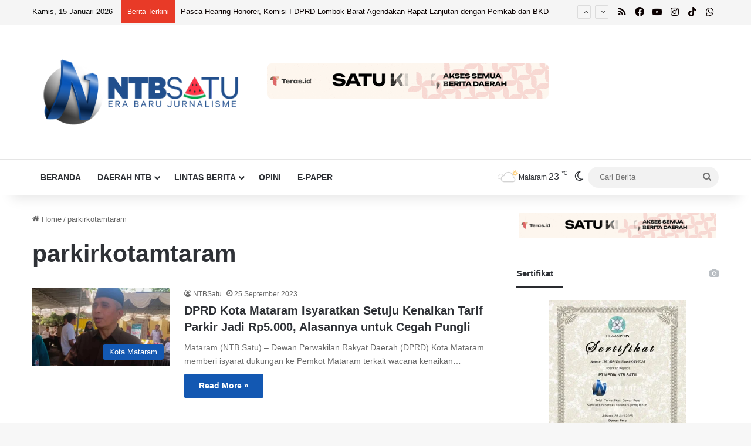

--- FILE ---
content_type: text/html; charset=UTF-8
request_url: https://ntbsatu.com/tag/parkirkotamtaram
body_size: 30432
content:
<!DOCTYPE html>
<html lang="id" class="" data-skin="light">
<head>
	<meta charset="UTF-8" />
	<link rel="profile" href="https://gmpg.org/xfn/11" />
	<meta name='robots' content='index, follow, max-image-preview:large, max-snippet:-1, max-video-preview:-1' />
	<style>img:is([sizes="auto" i], [sizes^="auto," i]) { contain-intrinsic-size: 3000px 1500px }</style>
	
	<!-- This site is optimized with the Yoast SEO Premium plugin v25.6 (Yoast SEO v25.7) - https://yoast.com/wordpress/plugins/seo/ -->
	<title>parkirkotamtaram Arsip - NTBSatu</title>
	<link rel="canonical" href="https://ntbsatu.com/tag/parkirkotamtaram" />
	<meta property="og:locale" content="id_ID" />
	<meta property="og:type" content="article" />
	<meta property="og:title" content="parkirkotamtaram Arsip" />
	<meta property="og:url" content="https://ntbsatu.com/tag/parkirkotamtaram" />
	<meta property="og:site_name" content="NTBSatu" />
	<meta name="twitter:card" content="summary_large_image" />
	<script type="application/ld+json" class="yoast-schema-graph">{"@context":"https://schema.org","@graph":[{"@type":"CollectionPage","@id":"https://ntbsatu.com/tag/parkirkotamtaram","url":"https://ntbsatu.com/tag/parkirkotamtaram","name":"parkirkotamtaram Arsip - NTBSatu","isPartOf":{"@id":"https://ntbsatu.com/#website"},"primaryImageOfPage":{"@id":"https://ntbsatu.com/tag/parkirkotamtaram#primaryimage"},"image":{"@id":"https://ntbsatu.com/tag/parkirkotamtaram#primaryimage"},"thumbnailUrl":"https://ntbsatu.com/wp-content/uploads/2023/09/ezgif.com-gif-maker-18-2.webp","breadcrumb":{"@id":"https://ntbsatu.com/tag/parkirkotamtaram#breadcrumb"},"inLanguage":"id"},{"@type":"ImageObject","inLanguage":"id","@id":"https://ntbsatu.com/tag/parkirkotamtaram#primaryimage","url":"https://ntbsatu.com/wp-content/uploads/2023/09/ezgif.com-gif-maker-18-2.webp","contentUrl":"https://ntbsatu.com/wp-content/uploads/2023/09/ezgif.com-gif-maker-18-2.webp","width":1800,"height":1200,"caption":"Ketua DPRD Kota Mataram, H Didi Sumardi. Foto : Khairrurizki"},{"@type":"BreadcrumbList","@id":"https://ntbsatu.com/tag/parkirkotamtaram#breadcrumb","itemListElement":[{"@type":"ListItem","position":1,"name":"Beranda","item":"https://ntbsatu.com/"},{"@type":"ListItem","position":2,"name":"parkirkotamtaram"}]},{"@type":"WebSite","@id":"https://ntbsatu.com/#website","url":"https://ntbsatu.com/","name":"NTBSatu","description":"Era Baru Jurnalisme","publisher":{"@id":"https://ntbsatu.com/#organization"},"potentialAction":[{"@type":"SearchAction","target":{"@type":"EntryPoint","urlTemplate":"https://ntbsatu.com/?s={search_term_string}"},"query-input":{"@type":"PropertyValueSpecification","valueRequired":true,"valueName":"search_term_string"}}],"inLanguage":"id"},{"@type":"Organization","@id":"https://ntbsatu.com/#organization","name":"PT MEDIA NTB SATU","url":"https://ntbsatu.com/","logo":{"@type":"ImageObject","inLanguage":"id","@id":"https://ntbsatu.com/#/schema/logo/image/","url":"https://ntbsatu.com/wp-content/uploads/2025/09/LOGO-NTB-SATU.png","contentUrl":"https://ntbsatu.com/wp-content/uploads/2025/09/LOGO-NTB-SATU.png","width":1000,"height":1000,"caption":"PT MEDIA NTB SATU"},"image":{"@id":"https://ntbsatu.com/#/schema/logo/image/"},"sameAs":["https://www.facebook.com/ntbsatu","https://whatsapp.com/channel/0029VaFesi06GcGAqQVYO405","https://www.tiktok.com/@ntbsatu","https://www.instagram.com/ntbsatu/","https://www.youtube.com/@NTBSATU"]}]}</script>
	<!-- / Yoast SEO Premium plugin. -->


<link rel='dns-prefetch' href='//www.googletagmanager.com' />
<link rel='dns-prefetch' href='//pagead2.googlesyndication.com' />
<link rel='dns-prefetch' href='//fundingchoicesmessages.google.com' />
<link rel="alternate" type="application/rss+xml" title="NTBSatu &raquo; Feed" href="https://ntbsatu.com/feed" />
<link rel="alternate" type="application/rss+xml" title="NTBSatu &raquo; Umpan Komentar" href="https://ntbsatu.com/comments/feed" />
		<script type="text/javascript">
			try {
				if( 'undefined' != typeof localStorage ){
					var tieSkin = localStorage.getItem('tie-skin');
				}

				
				var html = document.getElementsByTagName('html')[0].classList,
						htmlSkin = 'light';

				if( html.contains('dark-skin') ){
					htmlSkin = 'dark';
				}

				if( tieSkin != null && tieSkin != htmlSkin ){
					html.add('tie-skin-inverted');
					var tieSkinInverted = true;
				}

				if( tieSkin == 'dark' ){
					html.add('dark-skin');
				}
				else if( tieSkin == 'light' ){
					html.remove( 'dark-skin' );
				}
				
			} catch(e) { console.log( e ) }

		</script>
		<link rel="alternate" type="application/rss+xml" title="NTBSatu &raquo; parkirkotamtaram Umpan Tag" href="https://ntbsatu.com/tag/parkirkotamtaram/feed" />

		<style type="text/css">
			:root{				
			--tie-preset-gradient-1: linear-gradient(135deg, rgba(6, 147, 227, 1) 0%, rgb(155, 81, 224) 100%);
			--tie-preset-gradient-2: linear-gradient(135deg, rgb(122, 220, 180) 0%, rgb(0, 208, 130) 100%);
			--tie-preset-gradient-3: linear-gradient(135deg, rgba(252, 185, 0, 1) 0%, rgba(255, 105, 0, 1) 100%);
			--tie-preset-gradient-4: linear-gradient(135deg, rgba(255, 105, 0, 1) 0%, rgb(207, 46, 46) 100%);
			--tie-preset-gradient-5: linear-gradient(135deg, rgb(238, 238, 238) 0%, rgb(169, 184, 195) 100%);
			--tie-preset-gradient-6: linear-gradient(135deg, rgb(74, 234, 220) 0%, rgb(151, 120, 209) 20%, rgb(207, 42, 186) 40%, rgb(238, 44, 130) 60%, rgb(251, 105, 98) 80%, rgb(254, 248, 76) 100%);
			--tie-preset-gradient-7: linear-gradient(135deg, rgb(255, 206, 236) 0%, rgb(152, 150, 240) 100%);
			--tie-preset-gradient-8: linear-gradient(135deg, rgb(254, 205, 165) 0%, rgb(254, 45, 45) 50%, rgb(107, 0, 62) 100%);
			--tie-preset-gradient-9: linear-gradient(135deg, rgb(255, 203, 112) 0%, rgb(199, 81, 192) 50%, rgb(65, 88, 208) 100%);
			--tie-preset-gradient-10: linear-gradient(135deg, rgb(255, 245, 203) 0%, rgb(182, 227, 212) 50%, rgb(51, 167, 181) 100%);
			--tie-preset-gradient-11: linear-gradient(135deg, rgb(202, 248, 128) 0%, rgb(113, 206, 126) 100%);
			--tie-preset-gradient-12: linear-gradient(135deg, rgb(2, 3, 129) 0%, rgb(40, 116, 252) 100%);
			--tie-preset-gradient-13: linear-gradient(135deg, #4D34FA, #ad34fa);
			--tie-preset-gradient-14: linear-gradient(135deg, #0057FF, #31B5FF);
			--tie-preset-gradient-15: linear-gradient(135deg, #FF007A, #FF81BD);
			--tie-preset-gradient-16: linear-gradient(135deg, #14111E, #4B4462);
			--tie-preset-gradient-17: linear-gradient(135deg, #F32758, #FFC581);

			
					--main-nav-background: #FFFFFF;
					--main-nav-secondry-background: rgba(0,0,0,0.03);
					--main-nav-primary-color: #0088ff;
					--main-nav-contrast-primary-color: #FFFFFF;
					--main-nav-text-color: #2c2f34;
					--main-nav-secondry-text-color: rgba(0,0,0,0.5);
					--main-nav-main-border-color: rgba(0,0,0,0.1);
					--main-nav-secondry-border-color: rgba(0,0,0,0.08);
				
			}
		</style>
	<meta name="viewport" content="width=device-width, initial-scale=1.0" /><script type="text/javascript">
/* <![CDATA[ */
window._wpemojiSettings = {"baseUrl":"https:\/\/s.w.org\/images\/core\/emoji\/16.0.1\/72x72\/","ext":".png","svgUrl":"https:\/\/s.w.org\/images\/core\/emoji\/16.0.1\/svg\/","svgExt":".svg","source":{"concatemoji":"https:\/\/ntbsatu.com\/wp-includes\/js\/wp-emoji-release.min.js?ver=6.8.3"}};
/*! This file is auto-generated */
!function(s,n){var o,i,e;function c(e){try{var t={supportTests:e,timestamp:(new Date).valueOf()};sessionStorage.setItem(o,JSON.stringify(t))}catch(e){}}function p(e,t,n){e.clearRect(0,0,e.canvas.width,e.canvas.height),e.fillText(t,0,0);var t=new Uint32Array(e.getImageData(0,0,e.canvas.width,e.canvas.height).data),a=(e.clearRect(0,0,e.canvas.width,e.canvas.height),e.fillText(n,0,0),new Uint32Array(e.getImageData(0,0,e.canvas.width,e.canvas.height).data));return t.every(function(e,t){return e===a[t]})}function u(e,t){e.clearRect(0,0,e.canvas.width,e.canvas.height),e.fillText(t,0,0);for(var n=e.getImageData(16,16,1,1),a=0;a<n.data.length;a++)if(0!==n.data[a])return!1;return!0}function f(e,t,n,a){switch(t){case"flag":return n(e,"\ud83c\udff3\ufe0f\u200d\u26a7\ufe0f","\ud83c\udff3\ufe0f\u200b\u26a7\ufe0f")?!1:!n(e,"\ud83c\udde8\ud83c\uddf6","\ud83c\udde8\u200b\ud83c\uddf6")&&!n(e,"\ud83c\udff4\udb40\udc67\udb40\udc62\udb40\udc65\udb40\udc6e\udb40\udc67\udb40\udc7f","\ud83c\udff4\u200b\udb40\udc67\u200b\udb40\udc62\u200b\udb40\udc65\u200b\udb40\udc6e\u200b\udb40\udc67\u200b\udb40\udc7f");case"emoji":return!a(e,"\ud83e\udedf")}return!1}function g(e,t,n,a){var r="undefined"!=typeof WorkerGlobalScope&&self instanceof WorkerGlobalScope?new OffscreenCanvas(300,150):s.createElement("canvas"),o=r.getContext("2d",{willReadFrequently:!0}),i=(o.textBaseline="top",o.font="600 32px Arial",{});return e.forEach(function(e){i[e]=t(o,e,n,a)}),i}function t(e){var t=s.createElement("script");t.src=e,t.defer=!0,s.head.appendChild(t)}"undefined"!=typeof Promise&&(o="wpEmojiSettingsSupports",i=["flag","emoji"],n.supports={everything:!0,everythingExceptFlag:!0},e=new Promise(function(e){s.addEventListener("DOMContentLoaded",e,{once:!0})}),new Promise(function(t){var n=function(){try{var e=JSON.parse(sessionStorage.getItem(o));if("object"==typeof e&&"number"==typeof e.timestamp&&(new Date).valueOf()<e.timestamp+604800&&"object"==typeof e.supportTests)return e.supportTests}catch(e){}return null}();if(!n){if("undefined"!=typeof Worker&&"undefined"!=typeof OffscreenCanvas&&"undefined"!=typeof URL&&URL.createObjectURL&&"undefined"!=typeof Blob)try{var e="postMessage("+g.toString()+"("+[JSON.stringify(i),f.toString(),p.toString(),u.toString()].join(",")+"));",a=new Blob([e],{type:"text/javascript"}),r=new Worker(URL.createObjectURL(a),{name:"wpTestEmojiSupports"});return void(r.onmessage=function(e){c(n=e.data),r.terminate(),t(n)})}catch(e){}c(n=g(i,f,p,u))}t(n)}).then(function(e){for(var t in e)n.supports[t]=e[t],n.supports.everything=n.supports.everything&&n.supports[t],"flag"!==t&&(n.supports.everythingExceptFlag=n.supports.everythingExceptFlag&&n.supports[t]);n.supports.everythingExceptFlag=n.supports.everythingExceptFlag&&!n.supports.flag,n.DOMReady=!1,n.readyCallback=function(){n.DOMReady=!0}}).then(function(){return e}).then(function(){var e;n.supports.everything||(n.readyCallback(),(e=n.source||{}).concatemoji?t(e.concatemoji):e.wpemoji&&e.twemoji&&(t(e.twemoji),t(e.wpemoji)))}))}((window,document),window._wpemojiSettings);
/* ]]> */
</script>
<style id='wp-emoji-styles-inline-css' type='text/css'>

	img.wp-smiley, img.emoji {
		display: inline !important;
		border: none !important;
		box-shadow: none !important;
		height: 1em !important;
		width: 1em !important;
		margin: 0 0.07em !important;
		vertical-align: -0.1em !important;
		background: none !important;
		padding: 0 !important;
	}
</style>
<link rel='stylesheet' id='wp-block-library-css' href='https://ntbsatu.com/wp-includes/css/dist/block-library/style.min.css?ver=6.8.3' type='text/css' media='all' />
<style id='wp-block-library-theme-inline-css' type='text/css'>
.wp-block-audio :where(figcaption){color:#555;font-size:13px;text-align:center}.is-dark-theme .wp-block-audio :where(figcaption){color:#ffffffa6}.wp-block-audio{margin:0 0 1em}.wp-block-code{border:1px solid #ccc;border-radius:4px;font-family:Menlo,Consolas,monaco,monospace;padding:.8em 1em}.wp-block-embed :where(figcaption){color:#555;font-size:13px;text-align:center}.is-dark-theme .wp-block-embed :where(figcaption){color:#ffffffa6}.wp-block-embed{margin:0 0 1em}.blocks-gallery-caption{color:#555;font-size:13px;text-align:center}.is-dark-theme .blocks-gallery-caption{color:#ffffffa6}:root :where(.wp-block-image figcaption){color:#555;font-size:13px;text-align:center}.is-dark-theme :root :where(.wp-block-image figcaption){color:#ffffffa6}.wp-block-image{margin:0 0 1em}.wp-block-pullquote{border-bottom:4px solid;border-top:4px solid;color:currentColor;margin-bottom:1.75em}.wp-block-pullquote cite,.wp-block-pullquote footer,.wp-block-pullquote__citation{color:currentColor;font-size:.8125em;font-style:normal;text-transform:uppercase}.wp-block-quote{border-left:.25em solid;margin:0 0 1.75em;padding-left:1em}.wp-block-quote cite,.wp-block-quote footer{color:currentColor;font-size:.8125em;font-style:normal;position:relative}.wp-block-quote:where(.has-text-align-right){border-left:none;border-right:.25em solid;padding-left:0;padding-right:1em}.wp-block-quote:where(.has-text-align-center){border:none;padding-left:0}.wp-block-quote.is-large,.wp-block-quote.is-style-large,.wp-block-quote:where(.is-style-plain){border:none}.wp-block-search .wp-block-search__label{font-weight:700}.wp-block-search__button{border:1px solid #ccc;padding:.375em .625em}:where(.wp-block-group.has-background){padding:1.25em 2.375em}.wp-block-separator.has-css-opacity{opacity:.4}.wp-block-separator{border:none;border-bottom:2px solid;margin-left:auto;margin-right:auto}.wp-block-separator.has-alpha-channel-opacity{opacity:1}.wp-block-separator:not(.is-style-wide):not(.is-style-dots){width:100px}.wp-block-separator.has-background:not(.is-style-dots){border-bottom:none;height:1px}.wp-block-separator.has-background:not(.is-style-wide):not(.is-style-dots){height:2px}.wp-block-table{margin:0 0 1em}.wp-block-table td,.wp-block-table th{word-break:normal}.wp-block-table :where(figcaption){color:#555;font-size:13px;text-align:center}.is-dark-theme .wp-block-table :where(figcaption){color:#ffffffa6}.wp-block-video :where(figcaption){color:#555;font-size:13px;text-align:center}.is-dark-theme .wp-block-video :where(figcaption){color:#ffffffa6}.wp-block-video{margin:0 0 1em}:root :where(.wp-block-template-part.has-background){margin-bottom:0;margin-top:0;padding:1.25em 2.375em}
</style>
<style id='classic-theme-styles-inline-css' type='text/css'>
/*! This file is auto-generated */
.wp-block-button__link{color:#fff;background-color:#32373c;border-radius:9999px;box-shadow:none;text-decoration:none;padding:calc(.667em + 2px) calc(1.333em + 2px);font-size:1.125em}.wp-block-file__button{background:#32373c;color:#fff;text-decoration:none}
</style>
<style id='global-styles-inline-css' type='text/css'>
:root{--wp--preset--aspect-ratio--square: 1;--wp--preset--aspect-ratio--4-3: 4/3;--wp--preset--aspect-ratio--3-4: 3/4;--wp--preset--aspect-ratio--3-2: 3/2;--wp--preset--aspect-ratio--2-3: 2/3;--wp--preset--aspect-ratio--16-9: 16/9;--wp--preset--aspect-ratio--9-16: 9/16;--wp--preset--color--black: #000000;--wp--preset--color--cyan-bluish-gray: #abb8c3;--wp--preset--color--white: #ffffff;--wp--preset--color--pale-pink: #f78da7;--wp--preset--color--vivid-red: #cf2e2e;--wp--preset--color--luminous-vivid-orange: #ff6900;--wp--preset--color--luminous-vivid-amber: #fcb900;--wp--preset--color--light-green-cyan: #7bdcb5;--wp--preset--color--vivid-green-cyan: #00d084;--wp--preset--color--pale-cyan-blue: #8ed1fc;--wp--preset--color--vivid-cyan-blue: #0693e3;--wp--preset--color--vivid-purple: #9b51e0;--wp--preset--color--global-color: #1157b2;--wp--preset--gradient--vivid-cyan-blue-to-vivid-purple: linear-gradient(135deg,rgba(6,147,227,1) 0%,rgb(155,81,224) 100%);--wp--preset--gradient--light-green-cyan-to-vivid-green-cyan: linear-gradient(135deg,rgb(122,220,180) 0%,rgb(0,208,130) 100%);--wp--preset--gradient--luminous-vivid-amber-to-luminous-vivid-orange: linear-gradient(135deg,rgba(252,185,0,1) 0%,rgba(255,105,0,1) 100%);--wp--preset--gradient--luminous-vivid-orange-to-vivid-red: linear-gradient(135deg,rgba(255,105,0,1) 0%,rgb(207,46,46) 100%);--wp--preset--gradient--very-light-gray-to-cyan-bluish-gray: linear-gradient(135deg,rgb(238,238,238) 0%,rgb(169,184,195) 100%);--wp--preset--gradient--cool-to-warm-spectrum: linear-gradient(135deg,rgb(74,234,220) 0%,rgb(151,120,209) 20%,rgb(207,42,186) 40%,rgb(238,44,130) 60%,rgb(251,105,98) 80%,rgb(254,248,76) 100%);--wp--preset--gradient--blush-light-purple: linear-gradient(135deg,rgb(255,206,236) 0%,rgb(152,150,240) 100%);--wp--preset--gradient--blush-bordeaux: linear-gradient(135deg,rgb(254,205,165) 0%,rgb(254,45,45) 50%,rgb(107,0,62) 100%);--wp--preset--gradient--luminous-dusk: linear-gradient(135deg,rgb(255,203,112) 0%,rgb(199,81,192) 50%,rgb(65,88,208) 100%);--wp--preset--gradient--pale-ocean: linear-gradient(135deg,rgb(255,245,203) 0%,rgb(182,227,212) 50%,rgb(51,167,181) 100%);--wp--preset--gradient--electric-grass: linear-gradient(135deg,rgb(202,248,128) 0%,rgb(113,206,126) 100%);--wp--preset--gradient--midnight: linear-gradient(135deg,rgb(2,3,129) 0%,rgb(40,116,252) 100%);--wp--preset--font-size--small: 13px;--wp--preset--font-size--medium: 20px;--wp--preset--font-size--large: 36px;--wp--preset--font-size--x-large: 42px;--wp--preset--spacing--20: 0.44rem;--wp--preset--spacing--30: 0.67rem;--wp--preset--spacing--40: 1rem;--wp--preset--spacing--50: 1.5rem;--wp--preset--spacing--60: 2.25rem;--wp--preset--spacing--70: 3.38rem;--wp--preset--spacing--80: 5.06rem;--wp--preset--shadow--natural: 6px 6px 9px rgba(0, 0, 0, 0.2);--wp--preset--shadow--deep: 12px 12px 50px rgba(0, 0, 0, 0.4);--wp--preset--shadow--sharp: 6px 6px 0px rgba(0, 0, 0, 0.2);--wp--preset--shadow--outlined: 6px 6px 0px -3px rgba(255, 255, 255, 1), 6px 6px rgba(0, 0, 0, 1);--wp--preset--shadow--crisp: 6px 6px 0px rgba(0, 0, 0, 1);}:where(.is-layout-flex){gap: 0.5em;}:where(.is-layout-grid){gap: 0.5em;}body .is-layout-flex{display: flex;}.is-layout-flex{flex-wrap: wrap;align-items: center;}.is-layout-flex > :is(*, div){margin: 0;}body .is-layout-grid{display: grid;}.is-layout-grid > :is(*, div){margin: 0;}:where(.wp-block-columns.is-layout-flex){gap: 2em;}:where(.wp-block-columns.is-layout-grid){gap: 2em;}:where(.wp-block-post-template.is-layout-flex){gap: 1.25em;}:where(.wp-block-post-template.is-layout-grid){gap: 1.25em;}.has-black-color{color: var(--wp--preset--color--black) !important;}.has-cyan-bluish-gray-color{color: var(--wp--preset--color--cyan-bluish-gray) !important;}.has-white-color{color: var(--wp--preset--color--white) !important;}.has-pale-pink-color{color: var(--wp--preset--color--pale-pink) !important;}.has-vivid-red-color{color: var(--wp--preset--color--vivid-red) !important;}.has-luminous-vivid-orange-color{color: var(--wp--preset--color--luminous-vivid-orange) !important;}.has-luminous-vivid-amber-color{color: var(--wp--preset--color--luminous-vivid-amber) !important;}.has-light-green-cyan-color{color: var(--wp--preset--color--light-green-cyan) !important;}.has-vivid-green-cyan-color{color: var(--wp--preset--color--vivid-green-cyan) !important;}.has-pale-cyan-blue-color{color: var(--wp--preset--color--pale-cyan-blue) !important;}.has-vivid-cyan-blue-color{color: var(--wp--preset--color--vivid-cyan-blue) !important;}.has-vivid-purple-color{color: var(--wp--preset--color--vivid-purple) !important;}.has-black-background-color{background-color: var(--wp--preset--color--black) !important;}.has-cyan-bluish-gray-background-color{background-color: var(--wp--preset--color--cyan-bluish-gray) !important;}.has-white-background-color{background-color: var(--wp--preset--color--white) !important;}.has-pale-pink-background-color{background-color: var(--wp--preset--color--pale-pink) !important;}.has-vivid-red-background-color{background-color: var(--wp--preset--color--vivid-red) !important;}.has-luminous-vivid-orange-background-color{background-color: var(--wp--preset--color--luminous-vivid-orange) !important;}.has-luminous-vivid-amber-background-color{background-color: var(--wp--preset--color--luminous-vivid-amber) !important;}.has-light-green-cyan-background-color{background-color: var(--wp--preset--color--light-green-cyan) !important;}.has-vivid-green-cyan-background-color{background-color: var(--wp--preset--color--vivid-green-cyan) !important;}.has-pale-cyan-blue-background-color{background-color: var(--wp--preset--color--pale-cyan-blue) !important;}.has-vivid-cyan-blue-background-color{background-color: var(--wp--preset--color--vivid-cyan-blue) !important;}.has-vivid-purple-background-color{background-color: var(--wp--preset--color--vivid-purple) !important;}.has-black-border-color{border-color: var(--wp--preset--color--black) !important;}.has-cyan-bluish-gray-border-color{border-color: var(--wp--preset--color--cyan-bluish-gray) !important;}.has-white-border-color{border-color: var(--wp--preset--color--white) !important;}.has-pale-pink-border-color{border-color: var(--wp--preset--color--pale-pink) !important;}.has-vivid-red-border-color{border-color: var(--wp--preset--color--vivid-red) !important;}.has-luminous-vivid-orange-border-color{border-color: var(--wp--preset--color--luminous-vivid-orange) !important;}.has-luminous-vivid-amber-border-color{border-color: var(--wp--preset--color--luminous-vivid-amber) !important;}.has-light-green-cyan-border-color{border-color: var(--wp--preset--color--light-green-cyan) !important;}.has-vivid-green-cyan-border-color{border-color: var(--wp--preset--color--vivid-green-cyan) !important;}.has-pale-cyan-blue-border-color{border-color: var(--wp--preset--color--pale-cyan-blue) !important;}.has-vivid-cyan-blue-border-color{border-color: var(--wp--preset--color--vivid-cyan-blue) !important;}.has-vivid-purple-border-color{border-color: var(--wp--preset--color--vivid-purple) !important;}.has-vivid-cyan-blue-to-vivid-purple-gradient-background{background: var(--wp--preset--gradient--vivid-cyan-blue-to-vivid-purple) !important;}.has-light-green-cyan-to-vivid-green-cyan-gradient-background{background: var(--wp--preset--gradient--light-green-cyan-to-vivid-green-cyan) !important;}.has-luminous-vivid-amber-to-luminous-vivid-orange-gradient-background{background: var(--wp--preset--gradient--luminous-vivid-amber-to-luminous-vivid-orange) !important;}.has-luminous-vivid-orange-to-vivid-red-gradient-background{background: var(--wp--preset--gradient--luminous-vivid-orange-to-vivid-red) !important;}.has-very-light-gray-to-cyan-bluish-gray-gradient-background{background: var(--wp--preset--gradient--very-light-gray-to-cyan-bluish-gray) !important;}.has-cool-to-warm-spectrum-gradient-background{background: var(--wp--preset--gradient--cool-to-warm-spectrum) !important;}.has-blush-light-purple-gradient-background{background: var(--wp--preset--gradient--blush-light-purple) !important;}.has-blush-bordeaux-gradient-background{background: var(--wp--preset--gradient--blush-bordeaux) !important;}.has-luminous-dusk-gradient-background{background: var(--wp--preset--gradient--luminous-dusk) !important;}.has-pale-ocean-gradient-background{background: var(--wp--preset--gradient--pale-ocean) !important;}.has-electric-grass-gradient-background{background: var(--wp--preset--gradient--electric-grass) !important;}.has-midnight-gradient-background{background: var(--wp--preset--gradient--midnight) !important;}.has-small-font-size{font-size: var(--wp--preset--font-size--small) !important;}.has-medium-font-size{font-size: var(--wp--preset--font-size--medium) !important;}.has-large-font-size{font-size: var(--wp--preset--font-size--large) !important;}.has-x-large-font-size{font-size: var(--wp--preset--font-size--x-large) !important;}
:where(.wp-block-post-template.is-layout-flex){gap: 1.25em;}:where(.wp-block-post-template.is-layout-grid){gap: 1.25em;}
:where(.wp-block-columns.is-layout-flex){gap: 2em;}:where(.wp-block-columns.is-layout-grid){gap: 2em;}
:root :where(.wp-block-pullquote){font-size: 1.5em;line-height: 1.6;}
</style>
<link rel='stylesheet' id='tie-css-base-css' href='https://ntbsatu.com/wp-content/themes/jannah/assets/css/base.min.css?ver=7.6.4' type='text/css' media='all' />
<link rel='stylesheet' id='tie-css-styles-css' href='https://ntbsatu.com/wp-content/themes/jannah/assets/css/style.min.css?ver=7.6.4' type='text/css' media='all' />
<link rel='stylesheet' id='tie-css-widgets-css' href='https://ntbsatu.com/wp-content/themes/jannah/assets/css/widgets.min.css?ver=7.6.4' type='text/css' media='all' />
<link rel='stylesheet' id='tie-css-helpers-css' href='https://ntbsatu.com/wp-content/themes/jannah/assets/css/helpers.min.css?ver=7.6.4' type='text/css' media='all' />
<link rel='stylesheet' id='tie-fontawesome5-css' href='https://ntbsatu.com/wp-content/themes/jannah/assets/css/fontawesome.css?ver=7.6.4' type='text/css' media='all' />
<link rel='stylesheet' id='tie-css-ilightbox-css' href='https://ntbsatu.com/wp-content/themes/jannah/assets/ilightbox/light-skin/skin.css?ver=7.6.4' type='text/css' media='all' />
<style id='tie-css-ilightbox-inline-css' type='text/css'>
body{font-family: Arial,Helvetica,sans-serif;}.logo-text,h1,h2,h3,h4,h5,h6,.the-subtitle{font-family: Arial,Helvetica,sans-serif;}#main-nav .main-menu > ul > li > a{font-family: Arial,Helvetica,sans-serif;}blockquote p{font-family: Arial,Helvetica,sans-serif;}#main-nav .main-menu > ul > li > a{text-transform: uppercase;}.entry-header h1.entry-title{font-size: 34px;}.entry-header .entry-sub-title{font-size: 32px;}#the-post .entry-content,#the-post .entry-content p{font-size: 18px;font-weight: 400;line-height: 1.5;}.entry h1{font-size: 30px;}.entry h2{font-size: 28px;}.entry h3{font-size: 26px;}.entry h4{font-size: 24px;}.entry h5{font-size: 22px;}.entry h6{font-size: 20px;}:root:root{--brand-color: #1157b2;--dark-brand-color: #002580;--bright-color: #FFFFFF;--base-color: #2c2f34;}#footer-widgets-container{border-top: 8px solid #1157b2;-webkit-box-shadow: 0 -5px 0 rgba(0,0,0,0.07); -moz-box-shadow: 0 -8px 0 rgba(0,0,0,0.07); box-shadow: 0 -8px 0 rgba(0,0,0,0.07);}#reading-position-indicator{box-shadow: 0 0 10px rgba( 17,87,178,0.7);}:root:root{--brand-color: #1157b2;--dark-brand-color: #002580;--bright-color: #FFFFFF;--base-color: #2c2f34;}#footer-widgets-container{border-top: 8px solid #1157b2;-webkit-box-shadow: 0 -5px 0 rgba(0,0,0,0.07); -moz-box-shadow: 0 -8px 0 rgba(0,0,0,0.07); box-shadow: 0 -8px 0 rgba(0,0,0,0.07);}#reading-position-indicator{box-shadow: 0 0 10px rgba( 17,87,178,0.7);}#header-notification-bar{background: var( --tie-preset-gradient-13 );}#header-notification-bar{--tie-buttons-color: #FFFFFF;--tie-buttons-border-color: #FFFFFF;--tie-buttons-hover-color: #e1e1e1;--tie-buttons-hover-text: #000000;}#header-notification-bar{--tie-buttons-text: #000000;}#top-nav,#top-nav .sub-menu,#top-nav .comp-sub-menu,#top-nav .ticker-content,#top-nav .ticker-swipe,.top-nav-boxed #top-nav .topbar-wrapper,.top-nav-dark .top-menu ul,#autocomplete-suggestions.search-in-top-nav{background-color : #f5f5f5;}#top-nav *,#autocomplete-suggestions.search-in-top-nav{border-color: rgba( #000000,0.08);}#top-nav .icon-basecloud-bg:after{color: #f5f5f5;}#top-nav a:not(:hover),#top-nav input,#top-nav #search-submit,#top-nav .fa-spinner,#top-nav .dropdown-social-icons li a span,#top-nav .components > li .social-link:not(:hover) span,#autocomplete-suggestions.search-in-top-nav a{color: #0a0000;}#top-nav input::-moz-placeholder{color: #0a0000;}#top-nav input:-moz-placeholder{color: #0a0000;}#top-nav input:-ms-input-placeholder{color: #0a0000;}#top-nav input::-webkit-input-placeholder{color: #0a0000;}#top-nav,.search-in-top-nav{--tie-buttons-color: #1157b2;--tie-buttons-border-color: #1157b2;--tie-buttons-text: #FFFFFF;--tie-buttons-hover-color: #003994;}#top-nav a:hover,#top-nav .menu li:hover > a,#top-nav .menu > .tie-current-menu > a,#top-nav .components > li:hover > a,#top-nav .components #search-submit:hover,#autocomplete-suggestions.search-in-top-nav .post-title a:hover{color: #1157b2;}#top-nav,#top-nav .comp-sub-menu,#top-nav .tie-weather-widget{color: #0a0a0a;}#autocomplete-suggestions.search-in-top-nav .post-meta,#autocomplete-suggestions.search-in-top-nav .post-meta a:not(:hover){color: rgba( 10,10,10,0.7 );}#top-nav .weather-icon .icon-cloud,#top-nav .weather-icon .icon-basecloud-bg,#top-nav .weather-icon .icon-cloud-behind{color: #0a0a0a !important;}#top-nav .breaking-title{color: #FFFFFF;}#top-nav .breaking-title:before{background-color: #e83a27;}#top-nav .breaking-news-nav li:hover{background-color: #e83a27;border-color: #e83a27;}#the-post .entry-content a:not(.shortc-button){color: #31b4ce !important;}#the-post .entry-content a:not(.shortc-button):hover{color: #65bcce !important;}#footer{background-color: #444444;}#site-info{background-color: #1157b2;}#footer .posts-list-counter .posts-list-items li.widget-post-list:before{border-color: #444444;}#footer .timeline-widget a .date:before{border-color: rgba(68,68,68,0.8);}#footer .footer-boxed-widget-area,#footer textarea,#footer input:not([type=submit]),#footer select,#footer code,#footer kbd,#footer pre,#footer samp,#footer .show-more-button,#footer .slider-links .tie-slider-nav span,#footer #wp-calendar,#footer #wp-calendar tbody td,#footer #wp-calendar thead th,#footer .widget.buddypress .item-options a{border-color: rgba(255,255,255,0.1);}#footer .social-statistics-widget .white-bg li.social-icons-item a,#footer .widget_tag_cloud .tagcloud a,#footer .latest-tweets-widget .slider-links .tie-slider-nav span,#footer .widget_layered_nav_filters a{border-color: rgba(255,255,255,0.1);}#footer .social-statistics-widget .white-bg li:before{background: rgba(255,255,255,0.1);}.site-footer #wp-calendar tbody td{background: rgba(255,255,255,0.02);}#footer .white-bg .social-icons-item a span.followers span,#footer .circle-three-cols .social-icons-item a .followers-num,#footer .circle-three-cols .social-icons-item a .followers-name{color: rgba(255,255,255,0.8);}#footer .timeline-widget ul:before,#footer .timeline-widget a:not(:hover) .date:before{background-color: #262626;}#footer .widget-title,#footer .widget-title a:not(:hover){color: #dddddd;}#footer,#footer textarea,#footer input:not([type='submit']),#footer select,#footer #wp-calendar tbody,#footer .tie-slider-nav li span:not(:hover),#footer .widget_categories li a:before,#footer .widget_product_categories li a:before,#footer .widget_layered_nav li a:before,#footer .widget_archive li a:before,#footer .widget_nav_menu li a:before,#footer .widget_meta li a:before,#footer .widget_pages li a:before,#footer .widget_recent_entries li a:before,#footer .widget_display_forums li a:before,#footer .widget_display_views li a:before,#footer .widget_rss li a:before,#footer .widget_display_stats dt:before,#footer .subscribe-widget-content h3,#footer .about-author .social-icons a:not(:hover) span{color: #aaaaaa;}#footer post-widget-body .meta-item,#footer .post-meta,#footer .stream-title,#footer.dark-skin .timeline-widget .date,#footer .wp-caption .wp-caption-text,#footer .rss-date{color: rgba(170,170,170,0.7);}#footer input::-moz-placeholder{color: #aaaaaa;}#footer input:-moz-placeholder{color: #aaaaaa;}#footer input:-ms-input-placeholder{color: #aaaaaa;}#footer input::-webkit-input-placeholder{color: #aaaaaa;}#site-info,#site-info ul.social-icons li a:not(:hover) span{color: #ffffff;}#footer .site-info a:not(:hover){color: #ffffff;}.tie-cat-2,.tie-cat-item-2 > span{background-color:#e67e22 !important;color:#FFFFFF !important;}.tie-cat-2:after{border-top-color:#e67e22 !important;}.tie-cat-2:hover{background-color:#c86004 !important;}.tie-cat-2:hover:after{border-top-color:#c86004 !important;}.tie-cat-10,.tie-cat-item-10 > span{background-color:#2ecc71 !important;color:#FFFFFF !important;}.tie-cat-10:after{border-top-color:#2ecc71 !important;}.tie-cat-10:hover{background-color:#10ae53 !important;}.tie-cat-10:hover:after{border-top-color:#10ae53 !important;}.tie-cat-15,.tie-cat-item-15 > span{background-color:#9b59b6 !important;color:#FFFFFF !important;}.tie-cat-15:after{border-top-color:#9b59b6 !important;}.tie-cat-15:hover{background-color:#7d3b98 !important;}.tie-cat-15:hover:after{border-top-color:#7d3b98 !important;}.tie-cat-18,.tie-cat-item-18 > span{background-color:#34495e !important;color:#FFFFFF !important;}.tie-cat-18:after{border-top-color:#34495e !important;}.tie-cat-18:hover{background-color:#162b40 !important;}.tie-cat-18:hover:after{border-top-color:#162b40 !important;}.tie-cat-19,.tie-cat-item-19 > span{background-color:#795548 !important;color:#FFFFFF !important;}.tie-cat-19:after{border-top-color:#795548 !important;}.tie-cat-19:hover{background-color:#5b372a !important;}.tie-cat-19:hover:after{border-top-color:#5b372a !important;}.tie-cat-20,.tie-cat-item-20 > span{background-color:#4CAF50 !important;color:#FFFFFF !important;}.tie-cat-20:after{border-top-color:#4CAF50 !important;}.tie-cat-20:hover{background-color:#2e9132 !important;}.tie-cat-20:hover:after{border-top-color:#2e9132 !important;}.tie-cat-28924,.tie-cat-item-28924 > span{background-color:#1b9f60 !important;color:#FFFFFF !important;}.tie-cat-28924:after{border-top-color:#1b9f60 !important;}.tie-cat-28924:hover{background-color:#008142 !important;}.tie-cat-28924:hover:after{border-top-color:#008142 !important;}.tie-cat-28925,.tie-cat-item-28925 > span{background-color:#32a33a !important;color:#FFFFFF !important;}.tie-cat-28925:after{border-top-color:#32a33a !important;}.tie-cat-28925:hover{background-color:#14851c !important;}.tie-cat-28925:hover:after{border-top-color:#14851c !important;}.tie-cat-28927,.tie-cat-item-28927 > span{background-color:#0f6040 !important;color:#FFFFFF !important;}.tie-cat-28927:after{border-top-color:#0f6040 !important;}.tie-cat-28927:hover{background-color:#004222 !important;}.tie-cat-28927:hover:after{border-top-color:#004222 !important;}.tie-cat-28932,.tie-cat-item-28932 > span{background-color:#1b9f60 !important;color:#FFFFFF !important;}.tie-cat-28932:after{border-top-color:#1b9f60 !important;}.tie-cat-28932:hover{background-color:#008142 !important;}.tie-cat-28932:hover:after{border-top-color:#008142 !important;}.tie-cat-28933,.tie-cat-item-28933 > span{background-color:#1b9f60 !important;color:#FFFFFF !important;}.tie-cat-28933:after{border-top-color:#1b9f60 !important;}.tie-cat-28933:hover{background-color:#008142 !important;}.tie-cat-28933:hover:after{border-top-color:#008142 !important;}.meta-views.meta-item .tie-icon-fire:before{content: "\f06e" !important;}@media (max-width: 991px){.side-aside #mobile-menu .menu > li{border-color: rgba(255,255,255,0.05);}}@media (max-width: 991px){.side-aside.normal-side{background-color: #1157b2;}}.tie-insta-header {margin-bottom: 15px;}.tie-insta-avatar a {width: 70px;height: 70px;display: block;position: relative;float: left;margin-right: 15px;margin-bottom: 15px;}.tie-insta-avatar a:before {content: "";position: absolute;width: calc(100% + 6px);height: calc(100% + 6px);left: -3px;top: -3px;border-radius: 50%;background: #d6249f;background: radial-gradient(circle at 30% 107%,#fdf497 0%,#fdf497 5%,#fd5949 45%,#d6249f 60%,#285AEB 90%);}.tie-insta-avatar a:after {position: absolute;content: "";width: calc(100% + 3px);height: calc(100% + 3px);left: -2px;top: -2px;border-radius: 50%;background: #fff;}.dark-skin .tie-insta-avatar a:after {background: #27292d;}.tie-insta-avatar img {border-radius: 50%;position: relative;z-index: 2;transition: all 0.25s;}.tie-insta-avatar img:hover {box-shadow: 0px 0px 15px 0 #6b54c6;}.tie-insta-info {font-size: 1.3em;font-weight: bold;margin-bottom: 5px;}
</style>
<script type="text/javascript" src="https://ntbsatu.com/wp-includes/js/jquery/jquery.min.js?ver=3.7.1" id="jquery-core-js"></script>
<script type="text/javascript" src="https://ntbsatu.com/wp-includes/js/jquery/jquery-migrate.min.js?ver=3.4.1" id="jquery-migrate-js"></script>

<!-- Potongan tag Google (gtag.js) ditambahkan oleh Site Kit -->
<!-- Snippet Google Analytics telah ditambahkan oleh Site Kit -->
<script type="text/javascript" src="https://www.googletagmanager.com/gtag/js?id=GT-57ZVZC6" id="google_gtagjs-js" async></script>
<script type="text/javascript" id="google_gtagjs-js-after">
/* <![CDATA[ */
window.dataLayer = window.dataLayer || [];function gtag(){dataLayer.push(arguments);}
gtag("set","linker",{"domains":["ntbsatu.com"]});
gtag("js", new Date());
gtag("set", "developer_id.dZTNiMT", true);
gtag("config", "GT-57ZVZC6");
/* ]]> */
</script>
<link rel="https://api.w.org/" href="https://ntbsatu.com/wp-json/" /><link rel="alternate" title="JSON" type="application/json" href="https://ntbsatu.com/wp-json/wp/v2/tags/16240" /><link rel="EditURI" type="application/rsd+xml" title="RSD" href="https://ntbsatu.com/xmlrpc.php?rsd" />
<meta name="generator" content="WordPress 6.8.3" />
<meta name="generator" content="Site Kit by Google 1.159.0" />		<script>
			document.documentElement.className = document.documentElement.className.replace('no-js', 'js');
		</script>
				<style>
			.no-js img.lazyload {
				display: none;
			}

			figure.wp-block-image img.lazyloading {
				min-width: 150px;
			}

			.lazyload,
			.lazyloading {
				--smush-placeholder-width: 100px;
				--smush-placeholder-aspect-ratio: 1/1;
				width: var(--smush-placeholder-width) !important;
				aspect-ratio: var(--smush-placeholder-aspect-ratio) !important;
			}

						.lazyload, .lazyloading {
				opacity: 0;
			}

			.lazyloaded {
				opacity: 1;
				transition: opacity 400ms;
				transition-delay: 0ms;
			}

					</style>
		<meta http-equiv="X-UA-Compatible" content="IE=edge"><link href="//cdn-images.mailchimp.com/embedcode/classic-10_7.css" rel="stylesheet" type="text/css">
<style type="text/css">
	#mc_embed_signup{background:#fff; clear:left; font:14px Helvetica,Arial,sans-serif; }

</style>

<!-- Meta tag Google AdSense ditambahkan oleh Site Kit -->
<meta name="google-adsense-platform-account" content="ca-host-pub-2644536267352236">
<meta name="google-adsense-platform-domain" content="sitekit.withgoogle.com">
<!-- Akhir tag meta Google AdSense yang ditambahkan oleh Site Kit -->

<!-- Snippet Google Tag Manager telah ditambahkan oleh Site Kit -->
<script type="text/javascript">
/* <![CDATA[ */

			( function( w, d, s, l, i ) {
				w[l] = w[l] || [];
				w[l].push( {'gtm.start': new Date().getTime(), event: 'gtm.js'} );
				var f = d.getElementsByTagName( s )[0],
					j = d.createElement( s ), dl = l != 'dataLayer' ? '&l=' + l : '';
				j.async = true;
				j.src = 'https://www.googletagmanager.com/gtm.js?id=' + i + dl;
				f.parentNode.insertBefore( j, f );
			} )( window, document, 'script', 'dataLayer', 'GTM-NL6D7RT' );
			
/* ]]> */
</script>

<!-- Snippet Google Tag Manager penutup telah ditambahkan oleh Site Kit -->

<!-- Snippet Google AdSense telah ditambahkan oleh Site Kit -->
<script type="text/javascript" async="async" src="https://pagead2.googlesyndication.com/pagead/js/adsbygoogle.js?client=ca-pub-3978829584773673&amp;host=ca-host-pub-2644536267352236" crossorigin="anonymous"></script>

<!-- Snippet Google AdSense penutup telah ditambahkan oleh Site Kit -->

<!-- Snippet Google AdSense Ad Blocking Recovery ditambahkan oleh Site Kit -->
<script async src="https://fundingchoicesmessages.google.com/i/pub-3978829584773673?ers=1"></script><script>(function() {function signalGooglefcPresent() {if (!window.frames['googlefcPresent']) {if (document.body) {const iframe = document.createElement('iframe'); iframe.style = 'width: 0; height: 0; border: none; z-index: -1000; left: -1000px; top: -1000px;'; iframe.style.display = 'none'; iframe.name = 'googlefcPresent'; document.body.appendChild(iframe);} else {setTimeout(signalGooglefcPresent, 0);}}}signalGooglefcPresent();})();</script>
<!-- Snippet End Google AdSense Ad Blocking Recovery ditambahkan oleh Site Kit -->

<!-- Snippet Google AdSense Ad Blocking Recovery Error Protection ditambahkan oleh Site Kit -->
<script>(function(){'use strict';function aa(a){var b=0;return function(){return b<a.length?{done:!1,value:a[b++]}:{done:!0}}}var ba=typeof Object.defineProperties=="function"?Object.defineProperty:function(a,b,c){if(a==Array.prototype||a==Object.prototype)return a;a[b]=c.value;return a};
function ca(a){a=["object"==typeof globalThis&&globalThis,a,"object"==typeof window&&window,"object"==typeof self&&self,"object"==typeof global&&global];for(var b=0;b<a.length;++b){var c=a[b];if(c&&c.Math==Math)return c}throw Error("Cannot find global object");}var da=ca(this);function l(a,b){if(b)a:{var c=da;a=a.split(".");for(var d=0;d<a.length-1;d++){var e=a[d];if(!(e in c))break a;c=c[e]}a=a[a.length-1];d=c[a];b=b(d);b!=d&&b!=null&&ba(c,a,{configurable:!0,writable:!0,value:b})}}
function ea(a){return a.raw=a}function n(a){var b=typeof Symbol!="undefined"&&Symbol.iterator&&a[Symbol.iterator];if(b)return b.call(a);if(typeof a.length=="number")return{next:aa(a)};throw Error(String(a)+" is not an iterable or ArrayLike");}function fa(a){for(var b,c=[];!(b=a.next()).done;)c.push(b.value);return c}var ha=typeof Object.create=="function"?Object.create:function(a){function b(){}b.prototype=a;return new b},p;
if(typeof Object.setPrototypeOf=="function")p=Object.setPrototypeOf;else{var q;a:{var ja={a:!0},ka={};try{ka.__proto__=ja;q=ka.a;break a}catch(a){}q=!1}p=q?function(a,b){a.__proto__=b;if(a.__proto__!==b)throw new TypeError(a+" is not extensible");return a}:null}var la=p;
function t(a,b){a.prototype=ha(b.prototype);a.prototype.constructor=a;if(la)la(a,b);else for(var c in b)if(c!="prototype")if(Object.defineProperties){var d=Object.getOwnPropertyDescriptor(b,c);d&&Object.defineProperty(a,c,d)}else a[c]=b[c];a.A=b.prototype}function ma(){for(var a=Number(this),b=[],c=a;c<arguments.length;c++)b[c-a]=arguments[c];return b}l("Object.is",function(a){return a?a:function(b,c){return b===c?b!==0||1/b===1/c:b!==b&&c!==c}});
l("Array.prototype.includes",function(a){return a?a:function(b,c){var d=this;d instanceof String&&(d=String(d));var e=d.length;c=c||0;for(c<0&&(c=Math.max(c+e,0));c<e;c++){var f=d[c];if(f===b||Object.is(f,b))return!0}return!1}});
l("String.prototype.includes",function(a){return a?a:function(b,c){if(this==null)throw new TypeError("The 'this' value for String.prototype.includes must not be null or undefined");if(b instanceof RegExp)throw new TypeError("First argument to String.prototype.includes must not be a regular expression");return this.indexOf(b,c||0)!==-1}});l("Number.MAX_SAFE_INTEGER",function(){return 9007199254740991});
l("Number.isFinite",function(a){return a?a:function(b){return typeof b!=="number"?!1:!isNaN(b)&&b!==Infinity&&b!==-Infinity}});l("Number.isInteger",function(a){return a?a:function(b){return Number.isFinite(b)?b===Math.floor(b):!1}});l("Number.isSafeInteger",function(a){return a?a:function(b){return Number.isInteger(b)&&Math.abs(b)<=Number.MAX_SAFE_INTEGER}});
l("Math.trunc",function(a){return a?a:function(b){b=Number(b);if(isNaN(b)||b===Infinity||b===-Infinity||b===0)return b;var c=Math.floor(Math.abs(b));return b<0?-c:c}});/*

 Copyright The Closure Library Authors.
 SPDX-License-Identifier: Apache-2.0
*/
var u=this||self;function v(a,b){a:{var c=["CLOSURE_FLAGS"];for(var d=u,e=0;e<c.length;e++)if(d=d[c[e]],d==null){c=null;break a}c=d}a=c&&c[a];return a!=null?a:b}function w(a){return a};function na(a){u.setTimeout(function(){throw a;},0)};var oa=v(610401301,!1),pa=v(188588736,!0),qa=v(645172343,v(1,!0));var x,ra=u.navigator;x=ra?ra.userAgentData||null:null;function z(a){return oa?x?x.brands.some(function(b){return(b=b.brand)&&b.indexOf(a)!=-1}):!1:!1}function A(a){var b;a:{if(b=u.navigator)if(b=b.userAgent)break a;b=""}return b.indexOf(a)!=-1};function B(){return oa?!!x&&x.brands.length>0:!1}function C(){return B()?z("Chromium"):(A("Chrome")||A("CriOS"))&&!(B()?0:A("Edge"))||A("Silk")};var sa=B()?!1:A("Trident")||A("MSIE");!A("Android")||C();C();A("Safari")&&(C()||(B()?0:A("Coast"))||(B()?0:A("Opera"))||(B()?0:A("Edge"))||(B()?z("Microsoft Edge"):A("Edg/"))||B()&&z("Opera"));var ta={},D=null;var ua=typeof Uint8Array!=="undefined",va=!sa&&typeof btoa==="function";var wa;function E(){return typeof BigInt==="function"};var F=typeof Symbol==="function"&&typeof Symbol()==="symbol";function xa(a){return typeof Symbol==="function"&&typeof Symbol()==="symbol"?Symbol():a}var G=xa(),ya=xa("2ex");var za=F?function(a,b){a[G]|=b}:function(a,b){a.g!==void 0?a.g|=b:Object.defineProperties(a,{g:{value:b,configurable:!0,writable:!0,enumerable:!1}})},H=F?function(a){return a[G]|0}:function(a){return a.g|0},I=F?function(a){return a[G]}:function(a){return a.g},J=F?function(a,b){a[G]=b}:function(a,b){a.g!==void 0?a.g=b:Object.defineProperties(a,{g:{value:b,configurable:!0,writable:!0,enumerable:!1}})};function Aa(a,b){J(b,(a|0)&-14591)}function Ba(a,b){J(b,(a|34)&-14557)};var K={},Ca={};function Da(a){return!(!a||typeof a!=="object"||a.g!==Ca)}function Ea(a){return a!==null&&typeof a==="object"&&!Array.isArray(a)&&a.constructor===Object}function L(a,b,c){if(!Array.isArray(a)||a.length)return!1;var d=H(a);if(d&1)return!0;if(!(b&&(Array.isArray(b)?b.includes(c):b.has(c))))return!1;J(a,d|1);return!0};var M=0,N=0;function Fa(a){var b=a>>>0;M=b;N=(a-b)/4294967296>>>0}function Ga(a){if(a<0){Fa(-a);var b=n(Ha(M,N));a=b.next().value;b=b.next().value;M=a>>>0;N=b>>>0}else Fa(a)}function Ia(a,b){b>>>=0;a>>>=0;if(b<=2097151)var c=""+(4294967296*b+a);else E()?c=""+(BigInt(b)<<BigInt(32)|BigInt(a)):(c=(a>>>24|b<<8)&16777215,b=b>>16&65535,a=(a&16777215)+c*6777216+b*6710656,c+=b*8147497,b*=2,a>=1E7&&(c+=a/1E7>>>0,a%=1E7),c>=1E7&&(b+=c/1E7>>>0,c%=1E7),c=b+Ja(c)+Ja(a));return c}
function Ja(a){a=String(a);return"0000000".slice(a.length)+a}function Ha(a,b){b=~b;a?a=~a+1:b+=1;return[a,b]};var Ka=/^-?([1-9][0-9]*|0)(\.[0-9]+)?$/;var O;function La(a,b){O=b;a=new a(b);O=void 0;return a}
function P(a,b,c){a==null&&(a=O);O=void 0;if(a==null){var d=96;c?(a=[c],d|=512):a=[];b&&(d=d&-16760833|(b&1023)<<14)}else{if(!Array.isArray(a))throw Error("narr");d=H(a);if(d&2048)throw Error("farr");if(d&64)return a;d|=64;if(c&&(d|=512,c!==a[0]))throw Error("mid");a:{c=a;var e=c.length;if(e){var f=e-1;if(Ea(c[f])){d|=256;b=f-(+!!(d&512)-1);if(b>=1024)throw Error("pvtlmt");d=d&-16760833|(b&1023)<<14;break a}}if(b){b=Math.max(b,e-(+!!(d&512)-1));if(b>1024)throw Error("spvt");d=d&-16760833|(b&1023)<<
14}}}J(a,d);return a};function Ma(a){switch(typeof a){case "number":return isFinite(a)?a:String(a);case "boolean":return a?1:0;case "object":if(a)if(Array.isArray(a)){if(L(a,void 0,0))return}else if(ua&&a!=null&&a instanceof Uint8Array){if(va){for(var b="",c=0,d=a.length-10240;c<d;)b+=String.fromCharCode.apply(null,a.subarray(c,c+=10240));b+=String.fromCharCode.apply(null,c?a.subarray(c):a);a=btoa(b)}else{b===void 0&&(b=0);if(!D){D={};c="ABCDEFGHIJKLMNOPQRSTUVWXYZabcdefghijklmnopqrstuvwxyz0123456789".split("");d=["+/=",
"+/","-_=","-_.","-_"];for(var e=0;e<5;e++){var f=c.concat(d[e].split(""));ta[e]=f;for(var g=0;g<f.length;g++){var h=f[g];D[h]===void 0&&(D[h]=g)}}}b=ta[b];c=Array(Math.floor(a.length/3));d=b[64]||"";for(e=f=0;f<a.length-2;f+=3){var k=a[f],m=a[f+1];h=a[f+2];g=b[k>>2];k=b[(k&3)<<4|m>>4];m=b[(m&15)<<2|h>>6];h=b[h&63];c[e++]=g+k+m+h}g=0;h=d;switch(a.length-f){case 2:g=a[f+1],h=b[(g&15)<<2]||d;case 1:a=a[f],c[e]=b[a>>2]+b[(a&3)<<4|g>>4]+h+d}a=c.join("")}return a}}return a};function Na(a,b,c){a=Array.prototype.slice.call(a);var d=a.length,e=b&256?a[d-1]:void 0;d+=e?-1:0;for(b=b&512?1:0;b<d;b++)a[b]=c(a[b]);if(e){b=a[b]={};for(var f in e)Object.prototype.hasOwnProperty.call(e,f)&&(b[f]=c(e[f]))}return a}function Oa(a,b,c,d,e){if(a!=null){if(Array.isArray(a))a=L(a,void 0,0)?void 0:e&&H(a)&2?a:Pa(a,b,c,d!==void 0,e);else if(Ea(a)){var f={},g;for(g in a)Object.prototype.hasOwnProperty.call(a,g)&&(f[g]=Oa(a[g],b,c,d,e));a=f}else a=b(a,d);return a}}
function Pa(a,b,c,d,e){var f=d||c?H(a):0;d=d?!!(f&32):void 0;a=Array.prototype.slice.call(a);for(var g=0;g<a.length;g++)a[g]=Oa(a[g],b,c,d,e);c&&c(f,a);return a}function Qa(a){return a.s===K?a.toJSON():Ma(a)};function Ra(a,b,c){c=c===void 0?Ba:c;if(a!=null){if(ua&&a instanceof Uint8Array)return b?a:new Uint8Array(a);if(Array.isArray(a)){var d=H(a);if(d&2)return a;b&&(b=d===0||!!(d&32)&&!(d&64||!(d&16)));return b?(J(a,(d|34)&-12293),a):Pa(a,Ra,d&4?Ba:c,!0,!0)}a.s===K&&(c=a.h,d=I(c),a=d&2?a:La(a.constructor,Sa(c,d,!0)));return a}}function Sa(a,b,c){var d=c||b&2?Ba:Aa,e=!!(b&32);a=Na(a,b,function(f){return Ra(f,e,d)});za(a,32|(c?2:0));return a};function Ta(a,b){a=a.h;return Ua(a,I(a),b)}function Va(a,b,c,d){b=d+(+!!(b&512)-1);if(!(b<0||b>=a.length||b>=c))return a[b]}
function Ua(a,b,c,d){if(c===-1)return null;var e=b>>14&1023||536870912;if(c>=e){if(b&256)return a[a.length-1][c]}else{var f=a.length;if(d&&b&256&&(d=a[f-1][c],d!=null)){if(Va(a,b,e,c)&&ya!=null){var g;a=(g=wa)!=null?g:wa={};g=a[ya]||0;g>=4||(a[ya]=g+1,g=Error(),g.__closure__error__context__984382||(g.__closure__error__context__984382={}),g.__closure__error__context__984382.severity="incident",na(g))}return d}return Va(a,b,e,c)}}
function Wa(a,b,c,d,e){var f=b>>14&1023||536870912;if(c>=f||e&&!qa){var g=b;if(b&256)e=a[a.length-1];else{if(d==null)return;e=a[f+(+!!(b&512)-1)]={};g|=256}e[c]=d;c<f&&(a[c+(+!!(b&512)-1)]=void 0);g!==b&&J(a,g)}else a[c+(+!!(b&512)-1)]=d,b&256&&(a=a[a.length-1],c in a&&delete a[c])}
function Xa(a,b){var c=Ya;var d=d===void 0?!1:d;var e=a.h;var f=I(e),g=Ua(e,f,b,d);if(g!=null&&typeof g==="object"&&g.s===K)c=g;else if(Array.isArray(g)){var h=H(g),k=h;k===0&&(k|=f&32);k|=f&2;k!==h&&J(g,k);c=new c(g)}else c=void 0;c!==g&&c!=null&&Wa(e,f,b,c,d);e=c;if(e==null)return e;a=a.h;f=I(a);f&2||(g=e,c=g.h,h=I(c),g=h&2?La(g.constructor,Sa(c,h,!1)):g,g!==e&&(e=g,Wa(a,f,b,e,d)));return e}function Za(a,b){a=Ta(a,b);return a==null||typeof a==="string"?a:void 0}
function $a(a,b){var c=c===void 0?0:c;a=Ta(a,b);if(a!=null)if(b=typeof a,b==="number"?Number.isFinite(a):b!=="string"?0:Ka.test(a))if(typeof a==="number"){if(a=Math.trunc(a),!Number.isSafeInteger(a)){Ga(a);b=M;var d=N;if(a=d&2147483648)b=~b+1>>>0,d=~d>>>0,b==0&&(d=d+1>>>0);b=d*4294967296+(b>>>0);a=a?-b:b}}else if(b=Math.trunc(Number(a)),Number.isSafeInteger(b))a=String(b);else{if(b=a.indexOf("."),b!==-1&&(a=a.substring(0,b)),!(a[0]==="-"?a.length<20||a.length===20&&Number(a.substring(0,7))>-922337:
a.length<19||a.length===19&&Number(a.substring(0,6))<922337)){if(a.length<16)Ga(Number(a));else if(E())a=BigInt(a),M=Number(a&BigInt(4294967295))>>>0,N=Number(a>>BigInt(32)&BigInt(4294967295));else{b=+(a[0]==="-");N=M=0;d=a.length;for(var e=b,f=(d-b)%6+b;f<=d;e=f,f+=6)e=Number(a.slice(e,f)),N*=1E6,M=M*1E6+e,M>=4294967296&&(N+=Math.trunc(M/4294967296),N>>>=0,M>>>=0);b&&(b=n(Ha(M,N)),a=b.next().value,b=b.next().value,M=a,N=b)}a=M;b=N;b&2147483648?E()?a=""+(BigInt(b|0)<<BigInt(32)|BigInt(a>>>0)):(b=
n(Ha(a,b)),a=b.next().value,b=b.next().value,a="-"+Ia(a,b)):a=Ia(a,b)}}else a=void 0;return a!=null?a:c}function R(a,b){var c=c===void 0?"":c;a=Za(a,b);return a!=null?a:c};var S;function T(a,b,c){this.h=P(a,b,c)}T.prototype.toJSON=function(){return ab(this)};T.prototype.s=K;T.prototype.toString=function(){try{return S=!0,ab(this).toString()}finally{S=!1}};
function ab(a){var b=S?a.h:Pa(a.h,Qa,void 0,void 0,!1);var c=!S;var d=pa?void 0:a.constructor.v;var e=I(c?a.h:b);if(a=b.length){var f=b[a-1],g=Ea(f);g?a--:f=void 0;e=+!!(e&512)-1;var h=b;if(g){b:{var k=f;var m={};g=!1;if(k)for(var r in k)if(Object.prototype.hasOwnProperty.call(k,r))if(isNaN(+r))m[r]=k[r];else{var y=k[r];Array.isArray(y)&&(L(y,d,+r)||Da(y)&&y.size===0)&&(y=null);y==null&&(g=!0);y!=null&&(m[r]=y)}if(g){for(var Q in m)break b;m=null}else m=k}k=m==null?f!=null:m!==f}for(var ia;a>0;a--){Q=
a-1;r=h[Q];Q-=e;if(!(r==null||L(r,d,Q)||Da(r)&&r.size===0))break;ia=!0}if(h!==b||k||ia){if(!c)h=Array.prototype.slice.call(h,0,a);else if(ia||k||m)h.length=a;m&&h.push(m)}b=h}return b};function bb(a){return function(b){if(b==null||b=="")b=new a;else{b=JSON.parse(b);if(!Array.isArray(b))throw Error("dnarr");za(b,32);b=La(a,b)}return b}};function cb(a){this.h=P(a)}t(cb,T);var db=bb(cb);var U;function V(a){this.g=a}V.prototype.toString=function(){return this.g+""};var eb={};function fb(a){if(U===void 0){var b=null;var c=u.trustedTypes;if(c&&c.createPolicy){try{b=c.createPolicy("goog#html",{createHTML:w,createScript:w,createScriptURL:w})}catch(d){u.console&&u.console.error(d.message)}U=b}else U=b}a=(b=U)?b.createScriptURL(a):a;return new V(a,eb)};/*

 SPDX-License-Identifier: Apache-2.0
*/
function gb(a){var b=ma.apply(1,arguments);if(b.length===0)return fb(a[0]);for(var c=a[0],d=0;d<b.length;d++)c+=encodeURIComponent(b[d])+a[d+1];return fb(c)};function hb(a,b){a.src=b instanceof V&&b.constructor===V?b.g:"type_error:TrustedResourceUrl";var c,d;(c=(b=(d=(c=(a.ownerDocument&&a.ownerDocument.defaultView||window).document).querySelector)==null?void 0:d.call(c,"script[nonce]"))?b.nonce||b.getAttribute("nonce")||"":"")&&a.setAttribute("nonce",c)};function ib(){return Math.floor(Math.random()*2147483648).toString(36)+Math.abs(Math.floor(Math.random()*2147483648)^Date.now()).toString(36)};function jb(a,b){b=String(b);a.contentType==="application/xhtml+xml"&&(b=b.toLowerCase());return a.createElement(b)}function kb(a){this.g=a||u.document||document};function lb(a){a=a===void 0?document:a;return a.createElement("script")};function mb(a,b,c,d,e,f){try{var g=a.g,h=lb(g);h.async=!0;hb(h,b);g.head.appendChild(h);h.addEventListener("load",function(){e();d&&g.head.removeChild(h)});h.addEventListener("error",function(){c>0?mb(a,b,c-1,d,e,f):(d&&g.head.removeChild(h),f())})}catch(k){f()}};var nb=u.atob("aHR0cHM6Ly93d3cuZ3N0YXRpYy5jb20vaW1hZ2VzL2ljb25zL21hdGVyaWFsL3N5c3RlbS8xeC93YXJuaW5nX2FtYmVyXzI0ZHAucG5n"),ob=u.atob("WW91IGFyZSBzZWVpbmcgdGhpcyBtZXNzYWdlIGJlY2F1c2UgYWQgb3Igc2NyaXB0IGJsb2NraW5nIHNvZnR3YXJlIGlzIGludGVyZmVyaW5nIHdpdGggdGhpcyBwYWdlLg=="),pb=u.atob("RGlzYWJsZSBhbnkgYWQgb3Igc2NyaXB0IGJsb2NraW5nIHNvZnR3YXJlLCB0aGVuIHJlbG9hZCB0aGlzIHBhZ2Uu");function qb(a,b,c){this.i=a;this.u=b;this.o=c;this.g=null;this.j=[];this.m=!1;this.l=new kb(this.i)}
function rb(a){if(a.i.body&&!a.m){var b=function(){sb(a);u.setTimeout(function(){tb(a,3)},50)};mb(a.l,a.u,2,!0,function(){u[a.o]||b()},b);a.m=!0}}
function sb(a){for(var b=W(1,5),c=0;c<b;c++){var d=X(a);a.i.body.appendChild(d);a.j.push(d)}b=X(a);b.style.bottom="0";b.style.left="0";b.style.position="fixed";b.style.width=W(100,110).toString()+"%";b.style.zIndex=W(2147483544,2147483644).toString();b.style.backgroundColor=ub(249,259,242,252,219,229);b.style.boxShadow="0 0 12px #888";b.style.color=ub(0,10,0,10,0,10);b.style.display="flex";b.style.justifyContent="center";b.style.fontFamily="Roboto, Arial";c=X(a);c.style.width=W(80,85).toString()+
"%";c.style.maxWidth=W(750,775).toString()+"px";c.style.margin="24px";c.style.display="flex";c.style.alignItems="flex-start";c.style.justifyContent="center";d=jb(a.l.g,"IMG");d.className=ib();d.src=nb;d.alt="Warning icon";d.style.height="24px";d.style.width="24px";d.style.paddingRight="16px";var e=X(a),f=X(a);f.style.fontWeight="bold";f.textContent=ob;var g=X(a);g.textContent=pb;Y(a,e,f);Y(a,e,g);Y(a,c,d);Y(a,c,e);Y(a,b,c);a.g=b;a.i.body.appendChild(a.g);b=W(1,5);for(c=0;c<b;c++)d=X(a),a.i.body.appendChild(d),
a.j.push(d)}function Y(a,b,c){for(var d=W(1,5),e=0;e<d;e++){var f=X(a);b.appendChild(f)}b.appendChild(c);c=W(1,5);for(d=0;d<c;d++)e=X(a),b.appendChild(e)}function W(a,b){return Math.floor(a+Math.random()*(b-a))}function ub(a,b,c,d,e,f){return"rgb("+W(Math.max(a,0),Math.min(b,255)).toString()+","+W(Math.max(c,0),Math.min(d,255)).toString()+","+W(Math.max(e,0),Math.min(f,255)).toString()+")"}function X(a){a=jb(a.l.g,"DIV");a.className=ib();return a}
function tb(a,b){b<=0||a.g!=null&&a.g.offsetHeight!==0&&a.g.offsetWidth!==0||(vb(a),sb(a),u.setTimeout(function(){tb(a,b-1)},50))}function vb(a){for(var b=n(a.j),c=b.next();!c.done;c=b.next())(c=c.value)&&c.parentNode&&c.parentNode.removeChild(c);a.j=[];(b=a.g)&&b.parentNode&&b.parentNode.removeChild(b);a.g=null};function wb(a,b,c,d,e){function f(k){document.body?g(document.body):k>0?u.setTimeout(function(){f(k-1)},e):b()}function g(k){k.appendChild(h);u.setTimeout(function(){h?(h.offsetHeight!==0&&h.offsetWidth!==0?b():a(),h.parentNode&&h.parentNode.removeChild(h)):a()},d)}var h=xb(c);f(3)}function xb(a){var b=document.createElement("div");b.className=a;b.style.width="1px";b.style.height="1px";b.style.position="absolute";b.style.left="-10000px";b.style.top="-10000px";b.style.zIndex="-10000";return b};function Ya(a){this.h=P(a)}t(Ya,T);function yb(a){this.h=P(a)}t(yb,T);var zb=bb(yb);function Ab(a){if(!a)return null;a=Za(a,4);var b;a===null||a===void 0?b=null:b=fb(a);return b};var Bb=ea([""]),Cb=ea([""]);function Db(a,b){this.m=a;this.o=new kb(a.document);this.g=b;this.j=R(this.g,1);this.u=Ab(Xa(this.g,2))||gb(Bb);this.i=!1;b=Ab(Xa(this.g,13))||gb(Cb);this.l=new qb(a.document,b,R(this.g,12))}Db.prototype.start=function(){Eb(this)};
function Eb(a){Fb(a);mb(a.o,a.u,3,!1,function(){a:{var b=a.j;var c=u.btoa(b);if(c=u[c]){try{var d=db(u.atob(c))}catch(e){b=!1;break a}b=b===Za(d,1)}else b=!1}b?Z(a,R(a.g,14)):(Z(a,R(a.g,8)),rb(a.l))},function(){wb(function(){Z(a,R(a.g,7));rb(a.l)},function(){return Z(a,R(a.g,6))},R(a.g,9),$a(a.g,10),$a(a.g,11))})}function Z(a,b){a.i||(a.i=!0,a=new a.m.XMLHttpRequest,a.open("GET",b,!0),a.send())}function Fb(a){var b=u.btoa(a.j);a.m[b]&&Z(a,R(a.g,5))};(function(a,b){u[a]=function(){var c=ma.apply(0,arguments);u[a]=function(){};b.call.apply(b,[null].concat(c instanceof Array?c:fa(n(c))))}})("__h82AlnkH6D91__",function(a){typeof window.atob==="function"&&(new Db(window,zb(window.atob(a)))).start()});}).call(this);

window.__h82AlnkH6D91__("[base64]/[base64]/[base64]/[base64]");</script>
<!-- Snippet End Google AdSense Ad Blocking Recovery Error Protection ditambahkan oleh Site Kit -->
<link rel="icon" href="https://ntbsatu.com/wp-content/uploads/2024/12/FAV.png" sizes="32x32" />
<link rel="icon" href="https://ntbsatu.com/wp-content/uploads/2024/12/FAV.png" sizes="192x192" />
<link rel="apple-touch-icon" href="https://ntbsatu.com/wp-content/uploads/2024/12/FAV.png" />
<meta name="msapplication-TileImage" content="https://ntbsatu.com/wp-content/uploads/2024/12/FAV.png" />
</head>

<body id="tie-body" class="archive tag tag-parkirkotamtaram tag-16240 wp-theme-jannah wrapper-has-shadow block-head-3 magazine2 is-desktop is-header-layout-3 has-header-ad sidebar-right has-sidebar">

		<!-- Snippet Google Tag Manager (noscript) telah ditambahkan oleh Site Kit -->
		<noscript>
			<iframe data-src="https://www.googletagmanager.com/ns.html?id=GTM-NL6D7RT" height="0" width="0" style="display:none;visibility:hidden" src="[data-uri]" class="lazyload" data-load-mode="1"></iframe>
		</noscript>
		<!-- Snippet Google Tag Manager (noscript) penutup telah ditambahkan oleh Site Kit -->
		

<div class="background-overlay">

	<div id="tie-container" class="site tie-container">

		
		<div id="tie-wrapper">
			
<header id="theme-header" class="theme-header header-layout-3 main-nav-light main-nav-default-light main-nav-below has-stream-item top-nav-active top-nav-light top-nav-default-light top-nav-above has-shadow has-normal-width-logo mobile-header-centered mobile-components-row">
	
<nav id="top-nav"  class="has-date-breaking-components top-nav header-nav has-breaking-news" aria-label="Secondary Navigation">
	<div class="container">
		<div class="topbar-wrapper">

			
					<div class="topbar-today-date">
						Kamis, 15 Januari 2026					</div>
					
			<div class="tie-alignleft">
				
<div class="breaking up-down-controls controls-is-active">

	<span class="breaking-title">
		<span class="tie-icon-bolt breaking-icon" aria-hidden="true"></span>
		<span class="breaking-title-text">Berita Terkini</span>
	</span>

	<ul id="breaking-news-in-header" class="breaking-news" data-type="slideUp" data-arrows="true">

		
							<li class="news-item">
								<a href="https://ntbsatu.com/2026/01/14/bpom-hentikan-distribusi-susu-formula-bayi-nestle-karena-dugaan-toksin-berikut-daftar-produknya.html">BPOM Hentikan Distribusi Susu Formula Bayi Nestlé karena Dugaan Toksin, Berikut Daftar Produknya</a>
							</li>

							
							<li class="news-item">
								<a href="https://ntbsatu.com/2026/01/14/pasca-hearing-honorer-komisi-i-dprd-lombok-barat-agendakan-rapat-lanjutan-dengan-pemkab-dan-bkd.html">Pasca Hearing Honorer, Komisi I DPRD Lombok Barat Agendakan Rapat Lanjutan dengan Pemkab dan BKD</a>
							</li>

							
							<li class="news-item">
								<a href="https://ntbsatu.com/2026/01/14/pemkab-sumbawa-petakan-7-000-hektare-lahan-untuk-psn-garam.html">Pemkab Sumbawa Petakan 7.000 Hektare Lahan untuk PSN Garam</a>
							</li>

							
							<li class="news-item">
								<a href="https://ntbsatu.com/2026/01/14/polisi-dalami-indikasi-korupsi-sejumlah-desa-di-lotim.html">Polisi Dalami Indikasi Korupsi Sejumlah Desa di Lotim</a>
							</li>

							
							<li class="news-item">
								<a href="https://ntbsatu.com/2026/01/14/proyek-rs-manambai-status-naik-infrastruktur-macet.html">Proyek RS Manambai: Status Naik, Infrastruktur Macet </a>
							</li>

							
							<li class="news-item">
								<a href="https://ntbsatu.com/2026/01/14/72-jam-di-titik-nadir-kondisi-mental-18-pekerja-freeport-sebelum-operasi-senyap-dimulai.html">72 Jam di Titik Nadir, Kondisi Mental 18 Pekerja Freeport Sebelum Operasi Senyap Dimulai</a>
							</li>

							
							<li class="news-item">
								<a href="https://ntbsatu.com/2026/01/14/cegah-tumpukan-sampah-mbg-smpn-15-mataram-terapkan-sistem-pengembalian-residu-ke-dapur.html">Cegah Tumpukan Sampah MBG, SMPN 15 Mataram Terapkan Sistem Pengembalian Residu ke Dapur</a>
							</li>

							
							<li class="news-item">
								<a href="https://ntbsatu.com/2026/01/14/kejati-ntb-usut-dugaan-korupsi-lahan-reklamasi-kawasan-amahami-kota-bima.html">Kejati NTB Usut Dugaan Korupsi Lahan Reklamasi Kawasan Amahami Kota Bima</a>
							</li>

							
							<li class="news-item">
								<a href="https://ntbsatu.com/2026/01/14/disdik-kota-mataram-pastikan-guru-dapat-mbg-tahun-ini.html">Disdik Kota Mataram Pastikan Guru Dapat MBG Tahun ini</a>
							</li>

							
							<li class="news-item">
								<a href="https://ntbsatu.com/2026/01/14/proyek-ijd-batudulang-tepal-dimulai-pemkab-sumbawa-pastikan-pengawasan-ketat.html">Proyek IJD Batudulang &#8211; Tepal Dimulai, Pemkab Sumbawa Pastikan Pengawasan Ketat</a>
							</li>

							
	</ul>
</div><!-- #breaking /-->
			</div><!-- .tie-alignleft /-->

			<div class="tie-alignright">
				<ul class="components"> <li class="social-icons-item"><a class="social-link rss-social-icon" rel="external noopener nofollow" target="_blank" href="https://ntbsatu.com/feed"><span class="tie-social-icon tie-icon-feed"></span><span class="screen-reader-text">RSS</span></a></li><li class="social-icons-item"><a class="social-link facebook-social-icon" rel="external noopener nofollow" target="_blank" href="https://web.facebook.com/ntbsatu"><span class="tie-social-icon tie-icon-facebook"></span><span class="screen-reader-text">Facebook</span></a></li><li class="social-icons-item"><a class="social-link youtube-social-icon" rel="external noopener nofollow" target="_blank" href="https://www.youtube.com/channel/UCVUDKddf3DM-Z9s3ICQnGXw"><span class="tie-social-icon tie-icon-youtube"></span><span class="screen-reader-text">YouTube</span></a></li><li class="social-icons-item"><a class="social-link instagram-social-icon" rel="external noopener nofollow" target="_blank" href="https://www.instagram.com/ntbsatu/"><span class="tie-social-icon tie-icon-instagram"></span><span class="screen-reader-text">Instagram</span></a></li><li class="social-icons-item"><a class="social-link tiktok-social-icon" rel="external noopener nofollow" target="_blank" href="https://www.tiktok.com/@ntbsatu"><span class="tie-social-icon tie-icon-tiktok"></span><span class="screen-reader-text">TikTok</span></a></li><li class="social-icons-item"><a class="social-link whatsapp-social-icon" rel="external noopener nofollow" target="_blank" href="https://api.whatsapp.com/send/?phone=6285604056457&#038;text&#038;type=phone_number&#038;app_absent=0"><span class="tie-social-icon tie-icon-whatsapp"></span><span class="screen-reader-text">WhatsApp</span></a></li> </ul><!-- Components -->			</div><!-- .tie-alignright /-->

		</div><!-- .topbar-wrapper /-->
	</div><!-- .container /-->
</nav><!-- #top-nav /-->

<div class="container header-container">
	<div class="tie-row logo-row">

		
		<div class="logo-wrapper">
			<div class="tie-col-md-4 logo-container clearfix">
				<div id="mobile-header-components-area_1" class="mobile-header-components"><ul class="components"><li class="mobile-component_menu custom-menu-link"><a href="#" id="mobile-menu-icon" class="menu-text-wrapper"><span class="tie-mobile-menu-icon nav-icon is-layout-1"></span><span class="menu-text">Menu</span></a></li></ul></div>
		<div id="logo" class="image-logo" >

			
			<a title="NTBSatu" href="https://ntbsatu.com/">
				
				<picture id="tie-logo-default" class="tie-logo-default tie-logo-picture">
					<source class="tie-logo-source-default tie-logo-source" data-srcset="https://ntbsatu.com/wp-content/uploads/2025/01/WEB-2-1.webp" media="(max-width:991px)">
					<source class="tie-logo-source-default tie-logo-source" data-srcset="https://ntbsatu.com/wp-content/uploads/2025/02/logo.png">
					<img class="tie-logo-img-default tie-logo-img lazyload" data-src="https://ntbsatu.com/wp-content/uploads/2025/02/logo.png" alt="NTBSatu" width="400" height="160" style="--smush-placeholder-width: 400px; --smush-placeholder-aspect-ratio: 400/160;max-height:160px; width: auto;" src="[data-uri]" />
				</picture>
			
					<picture id="tie-logo-inverted" class="tie-logo-inverted tie-logo-picture">
						<source class="tie-logo-source-inverted tie-logo-source" data-srcset="https://ntbsatu.com/wp-content/uploads/2025/01/WEB-1-1.webp" media="(max-width:991px)">
						<source class="tie-logo-source-inverted tie-logo-source" id="tie-logo-inverted-source" data-srcset="https://ntbsatu.com/wp-content/uploads/2025/02/logo-1.png">
						<img class="tie-logo-img-inverted tie-logo-img lazyload" id="tie-logo-inverted-img" data-src="https://ntbsatu.com/wp-content/uploads/2025/02/logo-1.png" alt="NTBSatu" width="400" height="160" style="--smush-placeholder-width: 400px; --smush-placeholder-aspect-ratio: 400/160;max-height:160px; width: auto;" src="[data-uri]" />
					</picture>
							</a>

			
		</div><!-- #logo /-->

		<div id="mobile-header-components-area_2" class="mobile-header-components"><ul class="components"><li class="mobile-component_search custom-menu-link">
				<a href="#" class="tie-search-trigger-mobile">
					<span class="tie-icon-search tie-search-icon" aria-hidden="true"></span>
					<span class="screen-reader-text">Cari Berita</span>
				</a>
			</li> <li class="mobile-component_skin custom-menu-link">
				<a href="#" class="change-skin" title="Switch skin">
					<span class="tie-icon-moon change-skin-icon" aria-hidden="true"></span>
					<span class="screen-reader-text">Switch skin</span>
				</a>
			</li></ul></div>			</div><!-- .tie-col /-->
		</div><!-- .logo-wrapper /-->

		<div class="tie-col-md-8 stream-item stream-item-top-wrapper"><div class="stream-item-top"><div class="stream-item-size" style=""><div style="width:100%; height:150px; display:flex; justify-content:right; align-items:center; margin:0 auto;">
  <a href="https://www.teras.id/ntbsatu" target="_blank" rel="noopener noreferrer">
    <img data-src="https://media3.giphy.com/media/v1.Y2lkPTc5MGI3NjExMXZncjhzbjNkbmMyOXh4MTVlamZuNDk2NjFmOTRtbmk5NG51MHVvMiZlcD12MV9pbnRlcm5hbF9naWZfYnlfaWQmY3Q9Zw/ZtGref9bNU7oidWkd5/giphy.gif" 
         alt="Teras.id GIF"
         style="max-width:600px; width:100%; height:auto; display:block; border-radius:8px;" src="[data-uri]" class="lazyload" />
  </a>
</div>
</div></div></div><!-- .tie-col /-->
	</div><!-- .tie-row /-->
</div><!-- .container /-->

<div class="main-nav-wrapper">
	<nav id="main-nav" data-skin="search-in-main-nav" class="main-nav header-nav live-search-parent menu-style-default menu-style-solid-bg"  aria-label="Primary Navigation">
		<div class="container">

			<div class="main-menu-wrapper">

				
				<div id="menu-components-wrap">

					
					<div class="main-menu main-menu-wrap">
						<div id="main-nav-menu" class="main-menu header-menu"><ul id="menu-tielabs-main-menu" class="menu"><li id="menu-item-109243" class="menu-item menu-item-type-post_type menu-item-object-page menu-item-home menu-item-109243"><a href="https://ntbsatu.com/">Beranda</a></li>
<li id="menu-item-69426" class="menu-item menu-item-type-taxonomy menu-item-object-category menu-item-has-children menu-item-69426"><a href="https://ntbsatu.com/category/berita-lokal/daerah-ntb">Daerah NTB</a>
<ul class="sub-menu menu-sub-content">
	<li id="menu-item-69428" class="menu-item menu-item-type-taxonomy menu-item-object-category menu-item-69428"><a href="https://ntbsatu.com/category/berita-lokal/daerah-ntb/kota-mataram">Kota Mataram</a></li>
	<li id="menu-item-69440" class="menu-item menu-item-type-taxonomy menu-item-object-category menu-item-69440"><a href="https://ntbsatu.com/category/berita-lokal/daerah-ntb/lombok-barat">Lombok Barat</a></li>
	<li id="menu-item-69432" class="menu-item menu-item-type-taxonomy menu-item-object-category menu-item-69432"><a href="https://ntbsatu.com/category/berita-lokal/daerah-ntb/lombok-tengah">Lombok Tengah</a></li>
	<li id="menu-item-69433" class="menu-item menu-item-type-taxonomy menu-item-object-category menu-item-69433"><a href="https://ntbsatu.com/category/berita-lokal/daerah-ntb/lombok-timur">Lombok Timur</a></li>
	<li id="menu-item-69437" class="menu-item menu-item-type-taxonomy menu-item-object-category menu-item-69437"><a href="https://ntbsatu.com/category/berita-lokal/daerah-ntb/lombok-utara">Lombok Utara</a></li>
	<li id="menu-item-69445" class="menu-item menu-item-type-taxonomy menu-item-object-category menu-item-69445"><a href="https://ntbsatu.com/category/berita-lokal/daerah-ntb/sumbawa-barat">Sumbawa Barat</a></li>
	<li id="menu-item-69438" class="menu-item menu-item-type-taxonomy menu-item-object-category menu-item-69438"><a href="https://ntbsatu.com/category/berita-lokal/daerah-ntb/sumbawa">Sumbawa</a></li>
	<li id="menu-item-69434" class="menu-item menu-item-type-taxonomy menu-item-object-category menu-item-69434"><a href="https://ntbsatu.com/category/berita-lokal/daerah-ntb/kota-bima">Kota Bima</a></li>
	<li id="menu-item-69436" class="menu-item menu-item-type-taxonomy menu-item-object-category menu-item-69436"><a href="https://ntbsatu.com/category/berita-lokal/daerah-ntb/kabupaten-bima">Kabupaten Bima</a></li>
	<li id="menu-item-69439" class="menu-item menu-item-type-taxonomy menu-item-object-category menu-item-69439"><a href="https://ntbsatu.com/category/berita-lokal/daerah-ntb/dompu">Dompu</a></li>
</ul>
</li>
<li id="menu-item-69423" class="menu-item menu-item-type-taxonomy menu-item-object-category menu-item-has-children menu-item-69423"><a href="https://ntbsatu.com/category/berita-nasional">LINTAS BERITA</a>
<ul class="sub-menu menu-sub-content">
	<li id="menu-item-69453" class="menu-item menu-item-type-taxonomy menu-item-object-category menu-item-69453"><a href="https://ntbsatu.com/category/berita-lokal/ekonomi-bisnis-1">Ekonomi Bisnis</a></li>
	<li id="menu-item-69449" class="menu-item menu-item-type-taxonomy menu-item-object-category menu-item-69449"><a href="https://ntbsatu.com/category/berita-lokal/hukrim-1">Hukrim</a></li>
	<li id="menu-item-69451" class="menu-item menu-item-type-taxonomy menu-item-object-category menu-item-69451"><a href="https://ntbsatu.com/category/berita-lokal/kesehatan-1">Kesehatan</a></li>
	<li id="menu-item-69454" class="menu-item menu-item-type-taxonomy menu-item-object-category menu-item-69454"><a href="https://ntbsatu.com/category/berita-lokal/pariwisata-1">Pariwisata</a></li>
	<li id="menu-item-69455" class="menu-item menu-item-type-taxonomy menu-item-object-category menu-item-69455"><a href="https://ntbsatu.com/category/berita-lokal/pemerintahan-1">Pemerintahan</a></li>
	<li id="menu-item-69456" class="menu-item menu-item-type-taxonomy menu-item-object-category menu-item-69456"><a href="https://ntbsatu.com/category/berita-lokal/pendidikan-1">Pendidikan</a></li>
	<li id="menu-item-69452" class="menu-item menu-item-type-taxonomy menu-item-object-category menu-item-69452"><a href="https://ntbsatu.com/category/berita-lokal/politik-1">Politik</a></li>
	<li id="menu-item-69475" class="menu-item menu-item-type-taxonomy menu-item-object-category menu-item-69475"><a href="https://ntbsatu.com/category/berita-nasional/sains-dan-teknologi">Sains &amp; Teknologi</a></li>
	<li id="menu-item-69470" class="menu-item menu-item-type-taxonomy menu-item-object-category menu-item-69470"><a href="https://ntbsatu.com/category/berita-nasional/trending">Trending</a></li>
</ul>
</li>
<li id="menu-item-94958" class="menu-item menu-item-type-taxonomy menu-item-object-category menu-item-94958"><a href="https://ntbsatu.com/category/warga/opini">Opini</a></li>
<li id="menu-item-108934" class="menu-item menu-item-type-post_type menu-item-object-page menu-item-108934"><a href="https://ntbsatu.com/e-paper">E-PAPER</a></li>
</ul></div>					</div><!-- .main-menu /-->

					<ul class="components"><li class="weather-menu-item menu-item custom-menu-link">
				<div class="tie-weather-widget is-animated" title="Scattered Clouds">
					<div class="weather-wrap">

						<div class="weather-forecast-day small-weather-icons">
							
					<div class="weather-icon">
						<div class="icon-cloud"></div>
						<div class="icon-cloud-behind"></div>
						<div class="icon-basecloud-bg"></div>
						<div class="icon-sun-animi"></div>
					</div>
										</div><!-- .weather-forecast-day -->

						<div class="city-data">
							<span>Mataram</span>
							<span class="weather-current-temp">
								23								<sup>&#x2103;</sup>
							</span>
						</div><!-- .city-data -->

					</div><!-- .weather-wrap -->
				</div><!-- .tie-weather-widget -->
				</li>	<li class="skin-icon menu-item custom-menu-link">
		<a href="#" class="change-skin" title="Switch skin">
			<span class="tie-icon-moon change-skin-icon" aria-hidden="true"></span>
			<span class="screen-reader-text">Switch skin</span>
		</a>
	</li>
				<li class="search-bar menu-item custom-menu-link" aria-label="Search">
				<form method="get" id="search" action="https://ntbsatu.com/">
					<input id="search-input" class="is-ajax-search"  inputmode="search" type="text" name="s" title="Cari Berita" placeholder="Cari Berita" />
					<button id="search-submit" type="submit">
						<span class="tie-icon-search tie-search-icon" aria-hidden="true"></span>
						<span class="screen-reader-text">Cari Berita</span>
					</button>
				</form>
			</li>
			</ul><!-- Components -->
				</div><!-- #menu-components-wrap /-->
			</div><!-- .main-menu-wrapper /-->
		</div><!-- .container /-->

			</nav><!-- #main-nav /-->
</div><!-- .main-nav-wrapper /-->

</header>

		<script type="text/javascript">
			try{if("undefined"!=typeof localStorage){var header,mnIsDark=!1,tnIsDark=!1;(header=document.getElementById("theme-header"))&&((header=header.classList).contains("main-nav-default-dark")&&(mnIsDark=!0),header.contains("top-nav-default-dark")&&(tnIsDark=!0),"dark"==tieSkin?(header.add("main-nav-dark","top-nav-dark"),header.remove("main-nav-light","top-nav-light")):"light"==tieSkin&&(mnIsDark||(header.remove("main-nav-dark"),header.add("main-nav-light")),tnIsDark||(header.remove("top-nav-dark"),header.add("top-nav-light"))))}}catch(a){console.log(a)}
		</script>
		<div id="content" class="site-content container"><div id="main-content-row" class="tie-row main-content-row">
	<div class="main-content tie-col-md-8 tie-col-xs-12" role="main">

		

			<header id="tag-title-section" class="entry-header-outer container-wrapper archive-title-wrapper">
				<nav id="breadcrumb"><a href="https://ntbsatu.com/"><span class="tie-icon-home" aria-hidden="true"></span> Home</a><em class="delimiter">/</em><span class="current">parkirkotamtaram</span></nav><script type="application/ld+json">{"@context":"http:\/\/schema.org","@type":"BreadcrumbList","@id":"#Breadcrumb","itemListElement":[{"@type":"ListItem","position":1,"item":{"name":"Home","@id":"https:\/\/ntbsatu.com\/"}}]}</script><h1 class="page-title">parkirkotamtaram</h1>			</header><!-- .entry-header-outer /-->

			
		<div class="mag-box small-wide-post-box wide-post-box top-news-box">
			<div class="container-wrapper">
				<div class="mag-box-container clearfix">
					<ul id="posts-container" data-layout="default" data-settings="{'uncropped_image':'jannah-image-post','category_meta':true,'post_meta':true,'excerpt':'true','excerpt_length':'20','read_more':'true','read_more_text':false,'media_overlay':true,'title_length':0,'is_full':false,'is_category':false}" class="posts-items">
<li class="post-item  post-55597 post type-post status-publish format-standard has-post-thumbnail category-kota-mataram tag-dprdkotamataram tag-kenaikantarifparkir tag-parkirkotamtaram tie-standard">

	
			<a aria-label="DPRD Kota Mataram Isyaratkan Setuju Kenaikan Tarif Parkir Jadi Rp5.000, Alasannya untuk Cegah Pungli" href="https://ntbsatu.com/2023/09/25/dprd-kota-mataram-isyaratkan-setuju-kenaikan-tarif-parkir-jadi-rp5-000-alasannya-untuk-cegah-pungli.html" class="post-thumb"><span class="post-cat-wrap"><span class="post-cat tie-cat-24">Kota Mataram</span></span>
			<div class="post-thumb-overlay-wrap">
				<div class="post-thumb-overlay">
					<span class="tie-icon tie-media-icon"></span>
				</div>
			</div>
		<img width="390" height="220" src="https://ntbsatu.com/wp-content/uploads/2023/09/ezgif.com-gif-maker-18-2-390x220.webp" class="attachment-jannah-image-large size-jannah-image-large wp-post-image" alt="" decoding="async" fetchpriority="high" /></a>
	<div class="post-details">

		<div class="post-meta clearfix"><span class="author-meta single-author no-avatars"><span class="meta-item meta-author-wrapper meta-author-5"><span class="meta-author"><a href="https://ntbsatu.com/author/pimred" class="author-name tie-icon" title="NTBSatu">NTBSatu</a></span></span></span><span class="date meta-item tie-icon">25 September 2023</span></div><!-- .post-meta -->
				<h2 class="post-title"><a href="https://ntbsatu.com/2023/09/25/dprd-kota-mataram-isyaratkan-setuju-kenaikan-tarif-parkir-jadi-rp5-000-alasannya-untuk-cegah-pungli.html">DPRD Kota Mataram Isyaratkan Setuju Kenaikan Tarif Parkir Jadi Rp5.000, Alasannya untuk Cegah Pungli</a></h2>
		
						<p class="post-excerpt">Mataram (NTB Satu) &#8211; Dewan Perwakilan Rakyat Daerah (DPRD) Kota Mataram memberi isyarat dukungan ke Pemkot Mataram terkait wacana kenaikan&hellip;</p>
				<a class="more-link button" href="https://ntbsatu.com/2023/09/25/dprd-kota-mataram-isyaratkan-setuju-kenaikan-tarif-parkir-jadi-rp5-000-alasannya-untuk-cegah-pungli.html">Read More &raquo;</a>	</div>
</li>

					</ul><!-- #posts-container /-->
					<div class="clearfix"></div>
				</div><!-- .mag-box-container /-->
			</div><!-- .container-wrapper /-->
		</div><!-- .mag-box /-->
	
	</div><!-- .main-content /-->


	<aside class="sidebar tie-col-md-4 tie-col-xs-12 normal-side is-sticky" aria-label="Primary Sidebar">
		<div class="theiaStickySidebar">
			<div id="stream-item-widget-171" class="container-wrapper widget stream-item-widget"><div class="stream-item-widget-content"><a href="https://teras.id"><img class="widget-stream-image lazyload" data-src="https://media3.giphy.com/media/v1.Y2lkPTc5MGI3NjExMXZncjhzbjNkbmMyOXh4MTVlamZuNDk2NjFmOTRtbmk5NG51MHVvMiZlcD12MV9pbnRlcm5hbF9naWZfYnlfaWQmY3Q9Zw/ZtGref9bNU7oidWkd5/giphy.gif" width="336" height="280" alt="" src="[data-uri]" style="--smush-placeholder-width: 336px; --smush-placeholder-aspect-ratio: 336/280;"></a></div><div class="clearfix"></div></div><!-- .widget /--><div id="media_image-10" class="container-wrapper widget widget_media_image"><div class="widget-title the-global-title"><div class="the-subtitle">Sertifikat<span class="widget-title-icon tie-icon"></span></div></div><img width="233" height="300" data-src="https://ntbsatu.com/wp-content/uploads/2025/08/tinywow_tinywow_Sertifikatntbsatu.com_83446689_1_83446763-ezgif.com-optiwebp-233x300.webp" class="image wp-image-135507  attachment-medium size-medium lazyload" alt="" style="--smush-placeholder-width: 233px; --smush-placeholder-aspect-ratio: 233/300;max-width: 100%; height: auto;" decoding="async" data-srcset="https://ntbsatu.com/wp-content/uploads/2025/08/tinywow_tinywow_Sertifikatntbsatu.com_83446689_1_83446763-ezgif.com-optiwebp-233x300.webp 233w, https://ntbsatu.com/wp-content/uploads/2025/08/tinywow_tinywow_Sertifikatntbsatu.com_83446689_1_83446763-ezgif.com-optiwebp-794x1024.webp 794w, https://ntbsatu.com/wp-content/uploads/2025/08/tinywow_tinywow_Sertifikatntbsatu.com_83446689_1_83446763-ezgif.com-optiwebp-768x991.webp 768w, https://ntbsatu.com/wp-content/uploads/2025/08/tinywow_tinywow_Sertifikatntbsatu.com_83446689_1_83446763-ezgif.com-optiwebp-1191x1536.webp 1191w, https://ntbsatu.com/wp-content/uploads/2025/08/tinywow_tinywow_Sertifikatntbsatu.com_83446689_1_83446763-ezgif.com-optiwebp-1587x2048.webp 1587w, https://ntbsatu.com/wp-content/uploads/2025/08/tinywow_tinywow_Sertifikatntbsatu.com_83446689_1_83446763-ezgif.com-optiwebp.webp 1654w" data-sizes="(max-width: 233px) 100vw, 233px" src="[data-uri]" /><div class="clearfix"></div></div><!-- .widget /--><div id="stream-item-widget-159" class="container-wrapper widget stream-item-widget"><div class="widget-title the-global-title"><div class="the-subtitle">Iklan<span class="widget-title-icon tie-icon"></span></div></div><div class="stream-item-widget-content"></div><div class="clearfix"></div></div><!-- .widget /--><div id="stream-item-widget-207" class="container-wrapper widget stream-item-widget"><div class="stream-item-widget-content"><img class="widget-stream-image lazyload" data-src="https://ntbsatu.com/wp-content/uploads/2025/12/Selamat-Hari-Natal.jpeg" width="300" height="280" alt="" src="[data-uri]" style="--smush-placeholder-width: 300px; --smush-placeholder-aspect-ratio: 300/280;"></div><div class="clearfix"></div></div><!-- .widget /--><div id="stream-item-widget-209" class="container-wrapper widget stream-item-widget"><div class="stream-item-widget-content"><img class="widget-stream-image lazyload" data-src="https://ntbsatu.com/wp-content/uploads/2026/01/H.Iswandi.jpeg" width="300" height="280" alt="" src="[data-uri]" style="--smush-placeholder-width: 300px; --smush-placeholder-aspect-ratio: 300/280;"></div><div class="clearfix"></div></div><!-- .widget /--><div id="stream-item-widget-203" class="container-wrapper widget stream-item-widget"><div class="stream-item-widget-content"><img class="widget-stream-image lazyload" data-src="https://ntbsatu.com/wp-content/uploads/2025/12/bank.jpg" width="300" height="280" alt="" src="[data-uri]" style="--smush-placeholder-width: 300px; --smush-placeholder-aspect-ratio: 300/280;"></div><div class="clearfix"></div></div><!-- .widget /--><div id="stream-item-widget-199" class="container-wrapper widget stream-item-widget"><div class="stream-item-widget-content"><img class="widget-stream-image lazyload" data-src="https://ntbsatu.com/wp-content/uploads/2025/12/Bank-NTB-Syariah.jpeg" width="300" height="280" alt="" src="[data-uri]" style="--smush-placeholder-width: 300px; --smush-placeholder-aspect-ratio: 300/280;"></div><div class="clearfix"></div></div><!-- .widget /--><div id="stream-item-widget-205" class="container-wrapper widget stream-item-widget"><div class="stream-item-widget-content"><img class="widget-stream-image lazyload" data-src="https://ntbsatu.com/wp-content/uploads/2025/12/Inspektorat-NTB.jpeg" width="300" height="280" alt="" src="[data-uri]" style="--smush-placeholder-width: 300px; --smush-placeholder-aspect-ratio: 300/280;"></div><div class="clearfix"></div></div><!-- .widget /--><div id="stream-item-widget-201" class="container-wrapper widget stream-item-widget"><div class="stream-item-widget-content"><img class="widget-stream-image lazyload" data-src="https://ntbsatu.com/wp-content/uploads/2025/12/iklan-0.jpeg" width="300" height="280" alt="" src="[data-uri]" style="--smush-placeholder-width: 300px; --smush-placeholder-aspect-ratio: 300/280;"></div><div class="clearfix"></div></div><!-- .widget /--><div id="posts-list-widget-3" class="container-wrapper widget posts-list"><div class="widget-title the-global-title"><div class="the-subtitle">Video Terbaru<span class="widget-title-icon tie-icon"></span></div></div><div class="widget-posts-list-wrapper"><div class="widget-posts-list-container posts-list-big-first has-first-big-post media-overlay"  data-current="1" data-query="{'number':'5','id':['20'],'tags':'','offset':'','order':'latest','current_post':55597,'asc_or_desc':'','trending_posts':false,'limit_published_days':''}" data-style="{'thumbnail_first':'jannah-image-large','review_first':'large','media_icon':true,'title_length':'5'}"><ul class="posts-list-items widget-posts-wrapper">
<li class="widget-single-post-item widget-post-list tie-video">
			<div class="post-widget-thumbnail">
			
			<a aria-label="Hina Gubernur Lalu Iqbal, Akun Facebook ‘Abiman Abiman’ Dilaporkan ke Polisi" href="https://ntbsatu.com/2025/06/19/hina-gubernur-lalu-iqbal-akun-facebook-abiman-abiman-dilaporkan-ke-polisi-2.html" class="post-thumb"><span class="post-cat-wrap"><span class="post-cat tie-cat-20">VIDEO</span></span>
			<div class="post-thumb-overlay-wrap">
				<div class="post-thumb-overlay">
					<span class="tie-icon tie-media-icon"></span>
				</div>
			</div>
		<img width="390" height="220" data-src="https://ntbsatu.com/wp-content/uploads/2025/06/abiman-abiman-390x220.jpg" class="attachment-jannah-image-large size-jannah-image-large wp-post-image lazyload" alt="Abiman Abiman" decoding="async" data-srcset="https://ntbsatu.com/wp-content/uploads/2025/06/abiman-abiman-390x220.jpg 390w, https://ntbsatu.com/wp-content/uploads/2025/06/abiman-abiman-300x169.jpg 300w, https://ntbsatu.com/wp-content/uploads/2025/06/abiman-abiman-1024x576.jpg 1024w, https://ntbsatu.com/wp-content/uploads/2025/06/abiman-abiman-768x432.jpg 768w, https://ntbsatu.com/wp-content/uploads/2025/06/abiman-abiman.jpg 1280w" data-sizes="(max-width: 390px) 100vw, 390px" src="[data-uri]" style="--smush-placeholder-width: 390px; --smush-placeholder-aspect-ratio: 390/220;" /></a>		</div><!-- post-alignleft /-->
	
	<div class="post-widget-body ">
		<a class="post-title the-subtitle" href="https://ntbsatu.com/2025/06/19/hina-gubernur-lalu-iqbal-akun-facebook-abiman-abiman-dilaporkan-ke-polisi-2.html">Hina Gubernur Lalu Iqbal, Akun&hellip;</a>
		<div class="post-meta">
			<span class="date meta-item tie-icon">19 Juni 2025</span>		</div>
	</div>
</li>

<li class="widget-single-post-item widget-post-list tie-video">
			<div class="post-widget-thumbnail">
			
			<a aria-label="Presiden Prabowo Putuskan 4 Pulau Sah Milik Aceh" href="https://ntbsatu.com/2025/06/18/presiden-prabowo-putuskan-4-pulau-sah-milik-aceh.html" class="post-thumb">
			<div class="post-thumb-overlay-wrap">
				<div class="post-thumb-overlay">
					<span class="tie-icon tie-media-icon"></span>
				</div>
			</div>
		<img width="220" height="150" data-src="https://ntbsatu.com/wp-content/uploads/2025/06/wowo-1-220x150.webp" class="attachment-jannah-image-small size-jannah-image-small tie-small-image wp-post-image lazyload" alt="Prabowo Subianto" decoding="async" src="[data-uri]" style="--smush-placeholder-width: 220px; --smush-placeholder-aspect-ratio: 220/150;" /></a>		</div><!-- post-alignleft /-->
	
	<div class="post-widget-body ">
		<a class="post-title the-subtitle" href="https://ntbsatu.com/2025/06/18/presiden-prabowo-putuskan-4-pulau-sah-milik-aceh.html">Presiden Prabowo Putuskan 4 Pulau&hellip;</a>
		<div class="post-meta">
			<span class="date meta-item tie-icon">18 Juni 2025</span>		</div>
	</div>
</li>

<li class="widget-single-post-item widget-post-list tie-video">
			<div class="post-widget-thumbnail">
			
			<a aria-label="Begini Kesaksian Satu-satunya Penumpang Selamat Kecelakaan Pesawat Air India" href="https://ntbsatu.com/2025/06/14/begini-kesaksian-satu-satunya-penumpang-selamat-kecelakaan-pesawat-air-india.html" class="post-thumb">
			<div class="post-thumb-overlay-wrap">
				<div class="post-thumb-overlay">
					<span class="tie-icon tie-media-icon"></span>
				</div>
			</div>
		<img width="220" height="150" data-src="https://ntbsatu.com/wp-content/uploads/2025/06/tes-1-220x150.webp" class="attachment-jannah-image-small size-jannah-image-small tie-small-image wp-post-image lazyload" alt="Pesawat Air India" decoding="async" src="[data-uri]" style="--smush-placeholder-width: 220px; --smush-placeholder-aspect-ratio: 220/150;" /></a>		</div><!-- post-alignleft /-->
	
	<div class="post-widget-body ">
		<a class="post-title the-subtitle" href="https://ntbsatu.com/2025/06/14/begini-kesaksian-satu-satunya-penumpang-selamat-kecelakaan-pesawat-air-india.html">Begini Kesaksian Satu-satunya Penumpang Selamat&hellip;</a>
		<div class="post-meta">
			<span class="date meta-item tie-icon">14 Juni 2025</span>		</div>
	</div>
</li>

<li class="widget-single-post-item widget-post-list tie-video">
			<div class="post-widget-thumbnail">
			
			<a aria-label="Kloter Pertama Jemaah Haji NTB Tiba di Bandara Lombok" href="https://ntbsatu.com/2025/06/12/kloter-pertama-jemaah-haji-ntb-tiba-di-bandara-lombok-2.html" class="post-thumb">
			<div class="post-thumb-overlay-wrap">
				<div class="post-thumb-overlay">
					<span class="tie-icon tie-media-icon"></span>
				</div>
			</div>
		<img width="220" height="150" data-src="https://ntbsatu.com/wp-content/uploads/2025/06/THUMB-1-1-220x150.webp" class="attachment-jannah-image-small size-jannah-image-small tie-small-image wp-post-image lazyload" alt="kloter jemaah haji" decoding="async" src="[data-uri]" style="--smush-placeholder-width: 220px; --smush-placeholder-aspect-ratio: 220/150;" /></a>		</div><!-- post-alignleft /-->
	
	<div class="post-widget-body ">
		<a class="post-title the-subtitle" href="https://ntbsatu.com/2025/06/12/kloter-pertama-jemaah-haji-ntb-tiba-di-bandara-lombok-2.html">Kloter Pertama Jemaah Haji NTB&hellip;</a>
		<div class="post-meta">
			<span class="date meta-item tie-icon">12 Juni 2025</span>		</div>
	</div>
</li>

<li class="widget-single-post-item widget-post-list tie-video">
			<div class="post-widget-thumbnail">
			
			<a aria-label="Emil Audero Rencanakan Liburan ke Lombok Usai Lawan Jepang" href="https://ntbsatu.com/2025/06/11/emil-audero-rencanakan-liburan-ke-lombok-usai-lawan-jepang.html" class="post-thumb">
			<div class="post-thumb-overlay-wrap">
				<div class="post-thumb-overlay">
					<span class="tie-icon tie-media-icon"></span>
				</div>
			</div>
		<img width="220" height="150" data-src="https://ntbsatu.com/wp-content/uploads/2025/06/EMIL-220x150.webp" class="attachment-jannah-image-small size-jannah-image-small tie-small-image wp-post-image lazyload" alt="Emil Audero Kiper Timnas" decoding="async" src="[data-uri]" style="--smush-placeholder-width: 220px; --smush-placeholder-aspect-ratio: 220/150;" /></a>		</div><!-- post-alignleft /-->
	
	<div class="post-widget-body ">
		<a class="post-title the-subtitle" href="https://ntbsatu.com/2025/06/11/emil-audero-rencanakan-liburan-ke-lombok-usai-lawan-jepang.html">Emil Audero Rencanakan Liburan ke&hellip;</a>
		<div class="post-meta">
			<span class="date meta-item tie-icon">11 Juni 2025</span>		</div>
	</div>
</li>
</ul></div><div class="widget-pagination-wrapper">
							<ul class="slider-arrow-nav">
								<li>
									<a class="widget-pagination prev-posts pagination-disabled" href="#">
										<span class="tie-icon-angle-left" aria-hidden="true"></span>
										<span class="screen-reader-text">Previous page</span>
									</a>
								</li>
								<li>
									<a class="widget-pagination next-posts" href="#">
										<span class="tie-icon-angle-right" aria-hidden="true"></span>
										<span class="screen-reader-text">Next page</span>
									</a>
								</li>
							</ul>
						</div></div><div class="clearfix"></div></div><!-- .widget /--><div class="widget social-icons-widget widget-content-only"><ul class="solid-social-icons is-centered"><li class="social-icons-item"><a class="social-link rss-social-icon" rel="external noopener nofollow" target="_blank" href="https://ntbsatu.com/feed"><span class="tie-social-icon tie-icon-feed"></span><span class="screen-reader-text">RSS</span></a></li><li class="social-icons-item"><a class="social-link facebook-social-icon" rel="external noopener nofollow" target="_blank" href="https://web.facebook.com/ntbsatu"><span class="tie-social-icon tie-icon-facebook"></span><span class="screen-reader-text">Facebook</span></a></li><li class="social-icons-item"><a class="social-link youtube-social-icon" rel="external noopener nofollow" target="_blank" href="https://www.youtube.com/channel/UCVUDKddf3DM-Z9s3ICQnGXw"><span class="tie-social-icon tie-icon-youtube"></span><span class="screen-reader-text">YouTube</span></a></li><li class="social-icons-item"><a class="social-link instagram-social-icon" rel="external noopener nofollow" target="_blank" href="https://www.instagram.com/ntbsatu/"><span class="tie-social-icon tie-icon-instagram"></span><span class="screen-reader-text">Instagram</span></a></li><li class="social-icons-item"><a class="social-link tiktok-social-icon" rel="external noopener nofollow" target="_blank" href="https://www.tiktok.com/@ntbsatu"><span class="tie-social-icon tie-icon-tiktok"></span><span class="screen-reader-text">TikTok</span></a></li><li class="social-icons-item"><a class="social-link whatsapp-social-icon" rel="external noopener nofollow" target="_blank" href="https://api.whatsapp.com/send/?phone=6285604056457&#038;text&#038;type=phone_number&#038;app_absent=0"><span class="tie-social-icon tie-icon-whatsapp"></span><span class="screen-reader-text">WhatsApp</span></a></li></ul> 
<div class="clearfix"></div></div><div id="youtube-widget-3" class="container-wrapper widget widget_youtube-widget"><div class="widget-title the-global-title"><div class="the-subtitle">Berlangganan kanal kami<span class="widget-title-icon tie-icon"></span></div></div>
					<div class="youtube-box tie-ignore-fitvid">
						<div class="g-ytsubscribe" data-channelid="UCVUDKddf3DM-Z9s3ICQnGXw" data-layout="full" data-count="default"></div>
					</div>
				<div class="clearfix"></div></div><!-- .widget /--><div id="tie-instagram-theme-2" class="container-wrapper widget widget_tie-instagram-theme"><div class="widget-title the-global-title"><div class="the-subtitle">Ikuti kami<span class="widget-title-icon tie-icon"></span></div></div><div class="tie-insta-header">
					<div class="tie-insta-avatar">
						<a href="https://instagram.com/ntbsatu" target="_blank" rel="nofollow noopener"><img data-src="https://ntbsatu.com/wp-content/uploads/2023/11/cropped-ntb1-logo.png" alt="ntbsatu" width="200" height="200" src="[data-uri]" class="lazyload" style="--smush-placeholder-width: 200px; --smush-placeholder-aspect-ratio: 200/200;" /></a>
					</div>
				
					<div class="tie-insta-info">
						<a href="https://instagram.com/ntbsatu" target="_blank" rel="nofollow noopener" class="tie-instagram-username">@ntbsatu</a>
					</div>
				
					<div class="tie-insta-desc">
						Era Baru Jurnalisme
					</div>
				</div><!-- .tie-insta-header -->
			<div class="tie-insta-box ">
				<div class="tie-insta-photos">

					
							<div class="tie-insta-post">
								<a href="https://www.instagram.com/p/DTe_k5ik1Gq/"  target="_blank" rel="nofollow noopener"><img data-src="https://scontent-cgk1-2.cdninstagram.com/v/t51.82787-15/617096917_18091346570494004_4840940723246358527_n.jpg?stp=dst-jpg_e35_tt6&_nc_cat=107&ccb=7-5&_nc_sid=18de74&efg=eyJlZmdfdGFnIjoiRkVFRC5iZXN0X2ltYWdlX3VybGdlbi5DMyJ9&_nc_ohc=Lm1LL2FhnRQQ7kNvwFxF5GB&_nc_oc=AdlBtjYV1rmM5qRxJy9ABgjGag07qHToMTJ0V1O6FbKKQPVZob_FdDZyPAy3zHFw0aY&_nc_zt=23&_nc_ht=scontent-cgk1-2.cdninstagram.com&edm=ANo9K5cEAAAA&_nc_gid=y3CgmZ7JGax4aFGvgdzW-w&oh=00_Afp_2j0eBux3CX3yKClEf5PI9tuXcL9X2wz-iV4n4ODS8g&oe=696DF551" width="320" height="320" alt="Pemerintah memastikan, rencana pengangkatan pegawai Satuan Pelayanan Pemenuhan Gizi (SPPG) ke dalam skema Pegawai Pemerintah dengan Perjanjian Kerja (PPPK). Kebijakan ini menjadi bagian dari penguatan Program Makan Bergizi Gratis (MBG) yang pemerintah jalankan secara nasional. Publik menaruh perhatian besar terhadap&hellip;" src="[data-uri]" class="lazyload" style="--smush-placeholder-width: 320px; --smush-placeholder-aspect-ratio: 320/320;" /></a>							</div>
						
							<div class="tie-insta-post">
								<a href="https://www.instagram.com/p/DTe2kUlk15W/"  target="_blank" rel="nofollow noopener"><img data-src="https://scontent-cgk1-2.cdninstagram.com/v/t51.82787-15/615835365_18091342274494004_7807403743821710887_n.jpg?stp=dst-jpg_e35_tt6&_nc_cat=108&ccb=7-5&_nc_sid=18de74&efg=eyJlZmdfdGFnIjoiRkVFRC5iZXN0X2ltYWdlX3VybGdlbi5DMyJ9&_nc_ohc=0u5lttZnZmQQ7kNvwH06Mg3&_nc_oc=AdkaCN4BnnQIe3WH3uqsfkutTyYmkwV8-p7cBPY_x4pz1FSQUIJ-YkHbODZXp1pG2jU&_nc_zt=23&_nc_ht=scontent-cgk1-2.cdninstagram.com&edm=ANo9K5cEAAAA&_nc_gid=y3CgmZ7JGax4aFGvgdzW-w&oh=00_AfrTqLiYbDcSa_pbpB7kIah5PcgqqC7BMqZ-O_ITpOLXrQ&oe=696DFBC1" width="320" height="320" alt="Polsek Praya Barat Daya (Prabarda) menutup tambang emas ilegal di Gunung Kongbawi, Dusun Belenje, Desa Serage, Kecamatan Praya Barat Daya, Lombok Tengah. “Iya, penutupannya kemarin,” kata Kasi Humas Polres Lombok Tengah, Iptu Lalu Brata Kusnadi kepada NTBSatu pada Selasa, 13&hellip;" src="[data-uri]" class="lazyload" style="--smush-placeholder-width: 320px; --smush-placeholder-aspect-ratio: 320/320;" /></a>							</div>
						
							<div class="tie-insta-post">
								<a href="https://www.instagram.com/p/DTepK8Ek86X/"  target="_blank" rel="nofollow noopener"><img data-src="https://scontent-cgk2-1.cdninstagram.com/v/t51.82787-15/615888062_18091334864494004_1162029838025848256_n.jpg?stp=dst-jpg_e35_tt6&_nc_cat=103&ccb=7-5&_nc_sid=18de74&efg=eyJlZmdfdGFnIjoiRkVFRC5iZXN0X2ltYWdlX3VybGdlbi5DMyJ9&_nc_ohc=MIgrQZIoG48Q7kNvwHsyHK7&_nc_oc=AdnkQwogXBf20azAr_sZJHFbO2Cuts5Zcpm5m3K-pc5ElGg_uEE4kLzOKa_S_COj4BM&_nc_zt=23&_nc_ht=scontent-cgk2-1.cdninstagram.com&edm=ANo9K5cEAAAA&_nc_gid=y3CgmZ7JGax4aFGvgdzW-w&oh=00_Afq031fPlvYu3u2vvkC_oSj30uvBD9zGeGSLerx33sRx-Q&oe=696DE25B" width="320" height="320" alt="Menteri Kesehatan (Menkes), Budi Gunadi Sadikin mengingatkan perempuan agar lebih berhati-hati dalam memilih pasangan, khususnya pria yang memiliki kebiasaan merokok. Menurutnya, kebiasaan tersebut bukan hanya berdampak pada perokok aktif, tetapi juga membahayakan kesehatan pasangan yang terpapar sebagai perokok pasif. Peringatan&hellip;" src="[data-uri]" class="lazyload" style="--smush-placeholder-width: 320px; --smush-placeholder-aspect-ratio: 320/320;" /></a>							</div>
										</div>
			</div>

								<a target="_blank" rel="nofollow noopener" href="https://www.instagram.com/ntbsatu/" class="button fullwidth"><span class="tie-icon-instagram"></span> NTBSatu</a>
					<div class="clearfix"></div></div><!-- .widget /--><div id="facebook-widget-4" class="container-wrapper widget facebook-widget"><div class="widget-title the-global-title"><div class="the-subtitle">Temukan kami di Facebook<span class="widget-title-icon tie-icon"></span></div></div>					<div id="fb-root"></div>


					<script data-cfasync="false">(function(d, s, id){
					  var js, fjs = d.getElementsByTagName(s)[0];
					  if (d.getElementById(id)) return;
					  js = d.createElement(s); js.id = id;
					  js.src = "//connect.facebook.net/id_ID/sdk.js#xfbml=1&version=v3.2";
					  fjs.parentNode.insertBefore(js, fjs);
					}(document, 'script', 'facebook-jssdk'));</script>
					<div class="fb-page" data-href="http://www.facebook.com/ntbsatu" data-hide-cover="false" data-show-facepile="true" data-show-posts="true" data-adapt-container-width="true">
						<div class="fb-xfbml-parse-ignore"><a href="https://www.facebook.com/ntbsatu">Find us on Facebook</a></div>
					</div>

				<div class="clearfix"></div></div><!-- .widget /-->		</div><!-- .theiaStickySidebar /-->
	</aside><!-- .sidebar /-->
	</div><!-- .main-content-row /--></div><!-- #content /-->
<footer id="footer" class="site-footer dark-skin dark-widgetized-area">

	
			<div id="footer-widgets-container">
				<div class="container">
					
		<div class="footer-widget-area ">
			<div class="tie-row">

									<div class="tie-col-sm-4 normal-side">
						<div id="media_image-6" class="container-wrapper widget widget_media_image"><a href="https://ntbsatu.com/"><img width="300" height="113" data-src="https://ntbsatu.com/wp-content/uploads/2025/02/NTB-SATU-LOGO-LANSCAPE-1-300x113.png" class="image wp-image-120612  attachment-medium size-medium lazyload" alt="" style="--smush-placeholder-width: 300px; --smush-placeholder-aspect-ratio: 300/113;max-width: 100%; height: auto;" decoding="async" data-srcset="https://ntbsatu.com/wp-content/uploads/2025/02/NTB-SATU-LOGO-LANSCAPE-1-300x113.png 300w, https://ntbsatu.com/wp-content/uploads/2025/02/NTB-SATU-LOGO-LANSCAPE-1-1024x385.png 1024w, https://ntbsatu.com/wp-content/uploads/2025/02/NTB-SATU-LOGO-LANSCAPE-1-768x289.png 768w, https://ntbsatu.com/wp-content/uploads/2025/02/NTB-SATU-LOGO-LANSCAPE-1-1536x577.png 1536w, https://ntbsatu.com/wp-content/uploads/2025/02/NTB-SATU-LOGO-LANSCAPE-1-2048x769.png 2048w, https://ntbsatu.com/wp-content/uploads/2025/02/NTB-SATU-LOGO-LANSCAPE-1-150x56.png 150w" data-sizes="(max-width: 300px) 100vw, 300px" src="[data-uri]" /></a><div class="clearfix"></div></div><!-- .widget /-->					</div><!-- .tie-col /-->
				
									<div class="tie-col-sm-4 normal-side">
						<div id="text-6" class="container-wrapper widget widget_text"><div class="widget-title the-global-title"><div class="the-subtitle">Alamat Redaksi<span class="widget-title-icon tie-icon"></span></div></div>			<div class="textwidget"><p><a href="https://www.google.com/maps/place/PT+MEDIA+NTB+SATU/@-8.5807329,116.1071142,17z/data=!3m1!4b1!4m6!3m5!1s0x2dcdc100471ba47b:0xd14844ea2236d045!8m2!3d-8.5807329!4d116.1071142!16s%2Fg%2F11xyhtvl2w?entry=ttu&amp;g_ep=EgoyMDI1MDkxNS4wIKXMDSoASAFQAw%3D%3D">Jl. Pelita No. 9G Lingkungan Karang Taruna, Mataram Barat, Kec. Selaparang, Kota Mataram, Nusa Tenggara Barat, 83126</a></p>
<p>&nbsp;</p>
<p>&nbsp;</p>
</div>
		<div class="clearfix"></div></div><!-- .widget /-->					</div><!-- .tie-col /-->
				
									<div class="tie-col-sm-4 normal-side">
						<div id="text-9" class="container-wrapper widget widget_text"><div class="widget-title the-global-title"><div class="the-subtitle">Hubungi Kami<span class="widget-title-icon tie-icon"></span></div></div>			<div class="textwidget"><div style="color:#fff; font-family:Arial, sans-serif; font-size:14px; line-height:1.4; padding:0;">
<div style="display:flex; align-items:center; margin-bottom:4px;">
    <strong style="color:#ccc; margin-right:6px; flex-shrink:0;">E-mail:</strong><br />
    <a href="/cdn-cgi/l/email-protection#bbd5cfd9c8dacfcedfd4cfd8d4d6fbdcd6dad2d795d8d4d6" style="color:#fff; text-decoration:none;"><span class="__cf_email__" data-cfemail="f19f859382908584959e85929e9cb1969c90989ddf929e9c">[email&#160;protected]</span></a>
  </div>
<div style="display:flex; align-items:center;">
    <strong style="color:#ccc; margin-right:6px; flex-shrink:0;">Telp.:</strong><br />
    <a href="https://wa.me/6285604056457" style="color:#fff; text-decoration:none;">+62 856-0405-6457</a>
  </div>
</div>
</div>
		<div class="clearfix"></div></div><!-- .widget /-->					</div><!-- .tie-col /-->
				
				
			</div><!-- .tie-row /-->
		</div><!-- .footer-widget-area /-->

						</div><!-- .container /-->
			</div><!-- #Footer-widgets-container /-->
			
			<div id="site-info" class="site-info site-info-layout-2">
				<div class="container">
					<div class="tie-row">
						<div class="tie-col-md-12">

							<div class="copyright-text copyright-text-first"><a href="https://ntbsatu.com">NTBSatu</a> &copy; 2026 <br> </div><div class="footer-menu"><ul id="menu-tielabs-secondry-menu" class="menu"><li id="menu-item-1016" class="menu-item menu-item-type-custom menu-item-object-custom menu-item-1016"><a href="https://ntbsatu.com/redaksi">Redaksi</a></li>
<li id="menu-item-130790" class="menu-item menu-item-type-post_type menu-item-object-page menu-item-130790"><a href="https://ntbsatu.com/ketentuan-layanan">Ketentuan Layanan</a></li>
<li id="menu-item-1216" class="menu-item menu-item-type-post_type menu-item-object-page menu-item-1216"><a href="https://ntbsatu.com/pedoman-media-siber">Pedoman Media Siber</a></li>
</ul></div><ul class="social-icons"><li class="social-icons-item"><a class="social-link rss-social-icon" rel="external noopener nofollow" target="_blank" href="https://ntbsatu.com/feed"><span class="tie-social-icon tie-icon-feed"></span><span class="screen-reader-text">RSS</span></a></li><li class="social-icons-item"><a class="social-link facebook-social-icon" rel="external noopener nofollow" target="_blank" href="https://web.facebook.com/ntbsatu"><span class="tie-social-icon tie-icon-facebook"></span><span class="screen-reader-text">Facebook</span></a></li><li class="social-icons-item"><a class="social-link youtube-social-icon" rel="external noopener nofollow" target="_blank" href="https://www.youtube.com/channel/UCVUDKddf3DM-Z9s3ICQnGXw"><span class="tie-social-icon tie-icon-youtube"></span><span class="screen-reader-text">YouTube</span></a></li><li class="social-icons-item"><a class="social-link instagram-social-icon" rel="external noopener nofollow" target="_blank" href="https://www.instagram.com/ntbsatu/"><span class="tie-social-icon tie-icon-instagram"></span><span class="screen-reader-text">Instagram</span></a></li><li class="social-icons-item"><a class="social-link tiktok-social-icon" rel="external noopener nofollow" target="_blank" href="https://www.tiktok.com/@ntbsatu"><span class="tie-social-icon tie-icon-tiktok"></span><span class="screen-reader-text">TikTok</span></a></li><li class="social-icons-item"><a class="social-link whatsapp-social-icon" rel="external noopener nofollow" target="_blank" href="https://api.whatsapp.com/send/?phone=6285604056457&#038;text&#038;type=phone_number&#038;app_absent=0"><span class="tie-social-icon tie-icon-whatsapp"></span><span class="screen-reader-text">WhatsApp</span></a></li></ul> 

						</div><!-- .tie-col /-->
					</div><!-- .tie-row /-->
				</div><!-- .container /-->
			</div><!-- #site-info /-->
			
</footer><!-- #footer /-->


		<a id="go-to-top" class="go-to-top-button" href="#go-to-tie-body">
			<span class="tie-icon-angle-up"></span>
			<span class="screen-reader-text">Back to top button</span>
		</a>
	
		</div><!-- #tie-wrapper /-->

		
	<aside class=" side-aside normal-side dark-skin dark-widgetized-area appear-from-left" aria-label="Secondary Sidebar" style="visibility: hidden;">
		<div data-height="100%" class="side-aside-wrapper has-custom-scroll">

			<a href="#" class="close-side-aside remove big-btn">
				<span class="screen-reader-text">Close</span>
			</a><!-- .close-side-aside /-->


			
				<div id="mobile-container">

											<div id="mobile-search">
							<form role="search" method="get" class="search-form" action="https://ntbsatu.com/">
				<label>
					<span class="screen-reader-text">Cari untuk:</span>
					<input type="search" class="search-field" placeholder="Cari &hellip;" value="" name="s" />
				</label>
				<input type="submit" class="search-submit" value="Cari" />
			</form>							</div><!-- #mobile-search /-->
						
					<div id="mobile-menu" class="">
											</div><!-- #mobile-menu /-->

											<div id="mobile-social-icons" class="social-icons-widget solid-social-icons">
							<ul><li class="social-icons-item"><a class="social-link rss-social-icon" rel="external noopener nofollow" target="_blank" href="https://ntbsatu.com/feed"><span class="tie-social-icon tie-icon-feed"></span><span class="screen-reader-text">RSS</span></a></li><li class="social-icons-item"><a class="social-link facebook-social-icon" rel="external noopener nofollow" target="_blank" href="https://web.facebook.com/ntbsatu"><span class="tie-social-icon tie-icon-facebook"></span><span class="screen-reader-text">Facebook</span></a></li><li class="social-icons-item"><a class="social-link youtube-social-icon" rel="external noopener nofollow" target="_blank" href="https://www.youtube.com/channel/UCVUDKddf3DM-Z9s3ICQnGXw"><span class="tie-social-icon tie-icon-youtube"></span><span class="screen-reader-text">YouTube</span></a></li><li class="social-icons-item"><a class="social-link instagram-social-icon" rel="external noopener nofollow" target="_blank" href="https://www.instagram.com/ntbsatu/"><span class="tie-social-icon tie-icon-instagram"></span><span class="screen-reader-text">Instagram</span></a></li><li class="social-icons-item"><a class="social-link tiktok-social-icon" rel="external noopener nofollow" target="_blank" href="https://www.tiktok.com/@ntbsatu"><span class="tie-social-icon tie-icon-tiktok"></span><span class="screen-reader-text">TikTok</span></a></li><li class="social-icons-item"><a class="social-link whatsapp-social-icon" rel="external noopener nofollow" target="_blank" href="https://api.whatsapp.com/send/?phone=6285604056457&#038;text&#038;type=phone_number&#038;app_absent=0"><span class="tie-social-icon tie-icon-whatsapp"></span><span class="screen-reader-text">WhatsApp</span></a></li></ul> 
						</div><!-- #mobile-social-icons /-->
						
				</div><!-- #mobile-container /-->
			

			
		</div><!-- .side-aside-wrapper /-->
	</aside><!-- .side-aside /-->

	
	</div><!-- #tie-container /-->
</div><!-- .background-overlay /-->

<script data-cfasync="false" src="/cdn-cgi/scripts/5c5dd728/cloudflare-static/email-decode.min.js"></script><script type="speculationrules">
{"prefetch":[{"source":"document","where":{"and":[{"href_matches":"\/*"},{"not":{"href_matches":["\/wp-*.php","\/wp-admin\/*","\/wp-content\/uploads\/*","\/wp-content\/*","\/wp-content\/plugins\/*","\/wp-content\/themes\/jannah\/*","\/*\\?(.+)"]}},{"not":{"selector_matches":"a[rel~=\"nofollow\"]"}},{"not":{"selector_matches":".no-prefetch, .no-prefetch a"}}]},"eagerness":"conservative"}]}
</script>
<div id="autocomplete-suggestions" class="autocomplete-suggestions"></div><div id="is-scroller-outer"><div id="is-scroller"></div></div><div id="fb-root"></div>		<div id="tie-popup-search-mobile" class="tie-popup tie-popup-search-wrap" style="display: none;">
			<a href="#" class="tie-btn-close remove big-btn light-btn">
				<span class="screen-reader-text">Close</span>
			</a>
			<div class="popup-search-wrap-inner">

				<div class="live-search-parent pop-up-live-search" data-skin="live-search-popup" aria-label="Search">

										<form method="get" class="tie-popup-search-form" action="https://ntbsatu.com/">
							<input class="tie-popup-search-input is-ajax-search" inputmode="search" type="text" name="s" title="Cari Berita" autocomplete="off" placeholder="Cari Berita" />
							<button class="tie-popup-search-submit" type="submit">
								<span class="tie-icon-search tie-search-icon" aria-hidden="true"></span>
								<span class="screen-reader-text">Cari Berita</span>
							</button>
						</form>
						
				</div><!-- .pop-up-live-search /-->

			</div><!-- .popup-search-wrap-inner /-->
		</div><!-- .tie-popup-search-wrap /-->
		<script type="text/javascript" id="tie-scripts-js-extra">
/* <![CDATA[ */
var tie = {"is_rtl":"","ajaxurl":"https:\/\/ntbsatu.com\/wp-admin\/admin-ajax.php","is_side_aside_light":"","is_taqyeem_active":"","is_sticky_video":"","mobile_menu_top":"1","mobile_menu_active":"area_1","mobile_menu_parent":"","lightbox_all":"true","lightbox_gallery":"true","lightbox_skin":"light","lightbox_thumb":"horizontal","lightbox_arrows":"true","is_singular":"","autoload_posts":"","reading_indicator":"true","lazyload":"","select_share":"true","select_share_twitter":"true","select_share_facebook":"true","select_share_linkedin":"true","select_share_email":"true","facebook_app_id":"5303202981","twitter_username":"","responsive_tables":"true","ad_blocker_detector":"","sticky_behavior":"upwards","sticky_desktop":"true","sticky_mobile":"","sticky_mobile_behavior":"upwards","ajax_loader":"<div class=\"loader-overlay\"><div class=\"spinner-circle\"><\/div><\/div>","type_to_search":"1","lang_no_results":"Halaman Tidak Di Temukan","sticky_share_mobile":"true","sticky_share_post":"","sticky_share_post_menu":""};
/* ]]> */
</script>
<script type="text/javascript" src="https://ntbsatu.com/wp-content/themes/jannah/assets/js/scripts.min.js?ver=7.6.4" id="tie-scripts-js"></script>
<script type="text/javascript" src="https://ntbsatu.com/wp-content/themes/jannah/assets/ilightbox/lightbox.js?ver=7.6.4" id="tie-js-ilightbox-js"></script>
<script type="text/javascript" src="https://ntbsatu.com/wp-content/themes/jannah/assets/js/desktop.min.js?ver=7.6.4" id="tie-js-desktop-js"></script>
<script type="text/javascript" src="https://ntbsatu.com/wp-content/themes/jannah/assets/js/live-search.js?ver=7.6.4" id="tie-js-livesearch-js"></script>
<script type="text/javascript" src="https://ntbsatu.com/wp-content/plugins/wp-smushit/app/assets/js/smush-lazy-load.min.js?ver=3.20.0" id="smush-lazy-load-js"></script>
<script type="text/javascript" src="https://ntbsatu.com/wp-content/themes/jannah/assets/js/velocity.js?ver=7.6.4" id="tie-js-velocity-js"></script>
<script type="text/javascript" src="https://ntbsatu.com/wp-content/themes/jannah/assets/js/br-news.js?ver=7.6.4" id="tie-js-breaking-js"></script>
<script type="text/javascript" src="//apis.google.com/js/platform.js?ver=6.8.3" id="tie-google-platform-js-js"></script>

<script defer src="https://static.cloudflareinsights.com/beacon.min.js/vcd15cbe7772f49c399c6a5babf22c1241717689176015" integrity="sha512-ZpsOmlRQV6y907TI0dKBHq9Md29nnaEIPlkf84rnaERnq6zvWvPUqr2ft8M1aS28oN72PdrCzSjY4U6VaAw1EQ==" data-cf-beacon='{"version":"2024.11.0","token":"c73b1cd0aa2c4688a0f501b2a9eef925","r":1,"server_timing":{"name":{"cfCacheStatus":true,"cfEdge":true,"cfExtPri":true,"cfL4":true,"cfOrigin":true,"cfSpeedBrain":true},"location_startswith":null}}' crossorigin="anonymous"></script>
<script>(function(){function c(){var b=a.contentDocument||a.contentWindow.document;if(b){var d=b.createElement('script');d.innerHTML="window.__CF$cv$params={r:'9be1a71a3ba8eacf',t:'MTc2ODQ0MTA5Nw=='};var a=document.createElement('script');a.src='/cdn-cgi/challenge-platform/scripts/jsd/main.js';document.getElementsByTagName('head')[0].appendChild(a);";b.getElementsByTagName('head')[0].appendChild(d)}}if(document.body){var a=document.createElement('iframe');a.height=1;a.width=1;a.style.position='absolute';a.style.top=0;a.style.left=0;a.style.border='none';a.style.visibility='hidden';document.body.appendChild(a);if('loading'!==document.readyState)c();else if(window.addEventListener)document.addEventListener('DOMContentLoaded',c);else{var e=document.onreadystatechange||function(){};document.onreadystatechange=function(b){e(b);'loading'!==document.readyState&&(document.onreadystatechange=e,c())}}}})();</script></body>
</html>

<!-- Performance optimized by Redis Object Cache. Learn more: https://wprediscache.com -->


--- FILE ---
content_type: text/html; charset=utf-8
request_url: https://accounts.google.com/o/oauth2/postmessageRelay?parent=https%3A%2F%2Fntbsatu.com&jsh=m%3B%2F_%2Fscs%2Fabc-static%2F_%2Fjs%2Fk%3Dgapi.lb.en.2kN9-TZiXrM.O%2Fd%3D1%2Frs%3DAHpOoo_B4hu0FeWRuWHfxnZ3V0WubwN7Qw%2Fm%3D__features__
body_size: 162
content:
<!DOCTYPE html><html><head><title></title><meta http-equiv="content-type" content="text/html; charset=utf-8"><meta http-equiv="X-UA-Compatible" content="IE=edge"><meta name="viewport" content="width=device-width, initial-scale=1, minimum-scale=1, maximum-scale=1, user-scalable=0"><script src='https://ssl.gstatic.com/accounts/o/2580342461-postmessagerelay.js' nonce="DQDG7tdBgWrvJLM-JnOPEA"></script></head><body><script type="text/javascript" src="https://apis.google.com/js/rpc:shindig_random.js?onload=init" nonce="DQDG7tdBgWrvJLM-JnOPEA"></script></body></html>

--- FILE ---
content_type: text/html; charset=utf-8
request_url: https://www.google.com/recaptcha/api2/aframe
body_size: 133
content:
<!DOCTYPE HTML><html><head><meta http-equiv="content-type" content="text/html; charset=UTF-8"></head><body><script nonce="j73xKSs-5wXFzV39NKHhzQ">/** Anti-fraud and anti-abuse applications only. See google.com/recaptcha */ try{var clients={'sodar':'https://pagead2.googlesyndication.com/pagead/sodar?'};window.addEventListener("message",function(a){try{if(a.source===window.parent){var b=JSON.parse(a.data);var c=clients[b['id']];if(c){var d=document.createElement('img');d.src=c+b['params']+'&rc='+(localStorage.getItem("rc::a")?sessionStorage.getItem("rc::b"):"");window.document.body.appendChild(d);sessionStorage.setItem("rc::e",parseInt(sessionStorage.getItem("rc::e")||0)+1);localStorage.setItem("rc::h",'1768441106764');}}}catch(b){}});window.parent.postMessage("_grecaptcha_ready", "*");}catch(b){}</script></body></html>

--- FILE ---
content_type: application/javascript; charset=utf-8
request_url: https://fundingchoicesmessages.google.com/f/AGSKWxX_m-aQO7Rghjhw3oG7O1YvCkM-m0x4plqhW5Tpx1HpcI0VMo0P-KaxSNVSXByOQwvkiC8g5dLLaqCI54tu3yq-IihPqFof0NWOGL44g9M49tkIrZOOmc238eMGLsdYUT5GKECvGLEc0a0JVYsvrTwlYeS6JMk6Ft_04TCZ4cOhUwrOi-cRYugsUMgy/_/yieldmo-_railads./glam300./adsniptrack./maxadselect.
body_size: -1288
content:
window['6c022853-5438-40db-9edd-638a05799c17'] = true;

--- FILE ---
content_type: application/javascript; charset=utf-8
request_url: https://fundingchoicesmessages.google.com/f/AGSKWxVYMO6sVu3DOeoY7qIH1VwNVBJ8R6mUcSYdYncTYWcH2itfBGmIRDvnlwzgzC6CLXVA_lX2qYo_54Zz0POM3QmtnG3k4TlSAQU4jurtL-V42gTcDowCTRCEYDYnZssvnf5T-V4vaQ==?fccs=W251bGwsbnVsbCxudWxsLG51bGwsbnVsbCxudWxsLFsxNzY4NDQxMTA1LDU5MzAwMDAwMF0sbnVsbCxudWxsLG51bGwsW251bGwsWzcsNiw5XSxudWxsLDIsbnVsbCwiZW4iLG51bGwsbnVsbCxudWxsLG51bGwsbnVsbCwxXSwiaHR0cHM6Ly9udGJzYXR1LmNvbS90YWcvcGFya2lya290YW10YXJhbSIsbnVsbCxbWzgsIk05bGt6VWFaRHNnIl0sWzksImVuLVVTIl0sWzE5LCIyIl0sWzE3LCJbMF0iXSxbMjQsIiJdLFsyOSwiZmFsc2UiXV1d
body_size: 211
content:
if (typeof __googlefc.fcKernelManager.run === 'function') {"use strict";this.default_ContributorServingResponseClientJs=this.default_ContributorServingResponseClientJs||{};(function(_){var window=this;
try{
var np=function(a){this.A=_.t(a)};_.u(np,_.J);var op=function(a){this.A=_.t(a)};_.u(op,_.J);op.prototype.getWhitelistStatus=function(){return _.F(this,2)};var pp=function(a){this.A=_.t(a)};_.u(pp,_.J);var qp=_.Zc(pp),rp=function(a,b,c){this.B=a;this.j=_.A(b,np,1);this.l=_.A(b,_.Nk,3);this.F=_.A(b,op,4);a=this.B.location.hostname;this.D=_.Dg(this.j,2)&&_.O(this.j,2)!==""?_.O(this.j,2):a;a=new _.Og(_.Ok(this.l));this.C=new _.bh(_.q.document,this.D,a);this.console=null;this.o=new _.jp(this.B,c,a)};
rp.prototype.run=function(){if(_.O(this.j,3)){var a=this.C,b=_.O(this.j,3),c=_.dh(a),d=new _.Ug;b=_.fg(d,1,b);c=_.C(c,1,b);_.hh(a,c)}else _.eh(this.C,"FCNEC");_.lp(this.o,_.A(this.l,_.Ae,1),this.l.getDefaultConsentRevocationText(),this.l.getDefaultConsentRevocationCloseText(),this.l.getDefaultConsentRevocationAttestationText(),this.D);_.mp(this.o,_.F(this.F,1),this.F.getWhitelistStatus());var e;a=(e=this.B.googlefc)==null?void 0:e.__executeManualDeployment;a!==void 0&&typeof a==="function"&&_.Qo(this.o.G,
"manualDeploymentApi")};var sp=function(){};sp.prototype.run=function(a,b,c){var d;return _.v(function(e){d=qp(b);(new rp(a,d,c)).run();return e.return({})})};_.Rk(7,new sp);
}catch(e){_._DumpException(e)}
}).call(this,this.default_ContributorServingResponseClientJs);
// Google Inc.

//# sourceURL=/_/mss/boq-content-ads-contributor/_/js/k=boq-content-ads-contributor.ContributorServingResponseClientJs.en_US.M9lkzUaZDsg.es5.O/d=1/exm=ad_blocking_detection_executable,kernel_loader,loader_js_executable,web_iab_tcf_v2_signal_executable/ed=1/rs=AJlcJMzanTQvnnVdXXtZinnKRQ21NfsPog/m=cookie_refresh_executable
__googlefc.fcKernelManager.run('\x5b\x5b\x5b7,\x22\x5b\x5bnull,\\\x22ntbsatu.com\\\x22,\\\x22AKsRol-BRWMmtjTODLREIDZURdQfdO89exFVPdW1HQH-VvXtK7gQCEyBt3257SVHzL0B6dvp57tftP0XLbGI6zMgdn1hWC0f5KXPOk_hbSTA-hqeUM86zU168_LM7yT-2qt4dkKdVk346lYT1cI00lc5Bj9KR9GnGQ\\\\u003d\\\\u003d\\\x22\x5d,null,\x5b\x5bnull,null,null,\\\x22https:\/\/fundingchoicesmessages.google.com\/f\/AGSKWxUr8-pMJWTA-SugQf0C32RXh1oXLbQF_Upp7_IslUKw46F9qI5Qqhk50CFwThlRKgvRrpPpuRsSd49Fq8PwOhfeqmQSlLO92aqLJTfpo9TUs24CSCAnY_QV4h_CvZ-7Pcky2Qk6iA\\\\u003d\\\\u003d\\\x22\x5d,null,null,\x5bnull,null,null,\\\x22https:\/\/fundingchoicesmessages.google.com\/el\/AGSKWxUrJe2jJlTcn3a41-qnkwxpTjkBWYJWKZMU6r45kIWmIWHQS8rHq2qGFs6Wv1ggKJuTdFWufSU0tUTKyuTqH9XRKmgcTDGZOeNB1rtvgV1DbwPCN8PEcZdpU8UDaFgjJoNj9R3bug\\\\u003d\\\\u003d\\\x22\x5d,null,\x5bnull,\x5b7,6,9\x5d,null,2,null,\\\x22en\\\x22,null,null,null,null,null,1\x5d,null,\\\x22Privacy and cookie settings\\\x22,\\\x22Close\\\x22,null,null,null,\\\x22Managed by Google. Complies with IAB TCF. CMP ID: 300\\\x22\x5d,\x5b3,1\x5d\x5d\x22\x5d\x5d,\x5bnull,null,null,\x22https:\/\/fundingchoicesmessages.google.com\/f\/AGSKWxVKQSX8ZD8-ipvDXmUuRq0uwYJQQg4CW57L2ksaXYqkk_T8nlCBEAKqlzv0Z4eFwdlysfTDaaei7Kuf-hWOwaSnJBKE8eBz8Z04o_3BLbVvCmHWJAGkjUt2MCbBqHmcZgC8EUeLXQ\\u003d\\u003d\x22\x5d\x5d');}